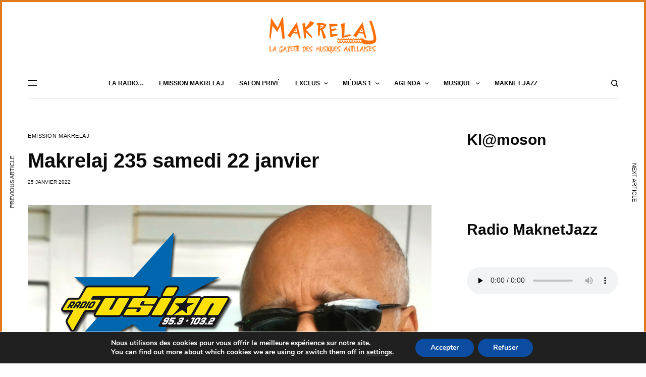

--- FILE ---
content_type: text/html; charset=UTF-8
request_url: https://www.makrelaj.fr/2022/01/25/makrelaj-235-samedi-22-janvier/
body_size: 27814
content:
<!doctype html>
<html lang="fr-FR">
<head>
	<meta charset="UTF-8" />
	<meta name="viewport" content="width=device-width, initial-scale=1, maximum-scale=1, viewport-fit=cover">
	<link rel="profile" href="http://gmpg.org/xfn/11">
	<link rel="pingback" href="https://www.makrelaj.fr/xmlrpc.php">
	<title>Makrelaj 235 samedi 22 janvier &#8211; Makrelaj &#8211; News et Agenda des soirees antillaises Paris Martinique Guadeloupe</title>
<meta name='robots' content='max-image-preview:large' />
<link rel='dns-prefetch' href='//www.makrelaj.fr' />
<link rel='dns-prefetch' href='//cdnjs.cloudflare.com' />
<link rel='dns-prefetch' href='//use.fontawesome.com' />
<link rel='dns-prefetch' href='//s.w.org' />
<script type="text/javascript">
window._wpemojiSettings = {"baseUrl":"https:\/\/s.w.org\/images\/core\/emoji\/14.0.0\/72x72\/","ext":".png","svgUrl":"https:\/\/s.w.org\/images\/core\/emoji\/14.0.0\/svg\/","svgExt":".svg","source":{"concatemoji":"https:\/\/www.makrelaj.fr\/wp-includes\/js\/wp-emoji-release.min.js?ver=6.0.11"}};
/*! This file is auto-generated */
!function(e,a,t){var n,r,o,i=a.createElement("canvas"),p=i.getContext&&i.getContext("2d");function s(e,t){var a=String.fromCharCode,e=(p.clearRect(0,0,i.width,i.height),p.fillText(a.apply(this,e),0,0),i.toDataURL());return p.clearRect(0,0,i.width,i.height),p.fillText(a.apply(this,t),0,0),e===i.toDataURL()}function c(e){var t=a.createElement("script");t.src=e,t.defer=t.type="text/javascript",a.getElementsByTagName("head")[0].appendChild(t)}for(o=Array("flag","emoji"),t.supports={everything:!0,everythingExceptFlag:!0},r=0;r<o.length;r++)t.supports[o[r]]=function(e){if(!p||!p.fillText)return!1;switch(p.textBaseline="top",p.font="600 32px Arial",e){case"flag":return s([127987,65039,8205,9895,65039],[127987,65039,8203,9895,65039])?!1:!s([55356,56826,55356,56819],[55356,56826,8203,55356,56819])&&!s([55356,57332,56128,56423,56128,56418,56128,56421,56128,56430,56128,56423,56128,56447],[55356,57332,8203,56128,56423,8203,56128,56418,8203,56128,56421,8203,56128,56430,8203,56128,56423,8203,56128,56447]);case"emoji":return!s([129777,127995,8205,129778,127999],[129777,127995,8203,129778,127999])}return!1}(o[r]),t.supports.everything=t.supports.everything&&t.supports[o[r]],"flag"!==o[r]&&(t.supports.everythingExceptFlag=t.supports.everythingExceptFlag&&t.supports[o[r]]);t.supports.everythingExceptFlag=t.supports.everythingExceptFlag&&!t.supports.flag,t.DOMReady=!1,t.readyCallback=function(){t.DOMReady=!0},t.supports.everything||(n=function(){t.readyCallback()},a.addEventListener?(a.addEventListener("DOMContentLoaded",n,!1),e.addEventListener("load",n,!1)):(e.attachEvent("onload",n),a.attachEvent("onreadystatechange",function(){"complete"===a.readyState&&t.readyCallback()})),(e=t.source||{}).concatemoji?c(e.concatemoji):e.wpemoji&&e.twemoji&&(c(e.twemoji),c(e.wpemoji)))}(window,document,window._wpemojiSettings);
</script>
<style type="text/css">
img.wp-smiley,
img.emoji {
	display: inline !important;
	border: none !important;
	box-shadow: none !important;
	height: 1em !important;
	width: 1em !important;
	margin: 0 0.07em !important;
	vertical-align: -0.1em !important;
	background: none !important;
	padding: 0 !important;
}
</style>
	<link rel='stylesheet' id='wp-block-library-css'  href='https://www.makrelaj.fr/wp-includes/css/dist/block-library/style.min.css?ver=6.0.11' type='text/css' media='all' />
<style id='global-styles-inline-css' type='text/css'>
body{--wp--preset--color--black: #000000;--wp--preset--color--cyan-bluish-gray: #abb8c3;--wp--preset--color--white: #ffffff;--wp--preset--color--pale-pink: #f78da7;--wp--preset--color--vivid-red: #cf2e2e;--wp--preset--color--luminous-vivid-orange: #ff6900;--wp--preset--color--luminous-vivid-amber: #fcb900;--wp--preset--color--light-green-cyan: #7bdcb5;--wp--preset--color--vivid-green-cyan: #00d084;--wp--preset--color--pale-cyan-blue: #8ed1fc;--wp--preset--color--vivid-cyan-blue: #0693e3;--wp--preset--color--vivid-purple: #9b51e0;--wp--preset--color--thb-accent: #f75454;--wp--preset--gradient--vivid-cyan-blue-to-vivid-purple: linear-gradient(135deg,rgba(6,147,227,1) 0%,rgb(155,81,224) 100%);--wp--preset--gradient--light-green-cyan-to-vivid-green-cyan: linear-gradient(135deg,rgb(122,220,180) 0%,rgb(0,208,130) 100%);--wp--preset--gradient--luminous-vivid-amber-to-luminous-vivid-orange: linear-gradient(135deg,rgba(252,185,0,1) 0%,rgba(255,105,0,1) 100%);--wp--preset--gradient--luminous-vivid-orange-to-vivid-red: linear-gradient(135deg,rgba(255,105,0,1) 0%,rgb(207,46,46) 100%);--wp--preset--gradient--very-light-gray-to-cyan-bluish-gray: linear-gradient(135deg,rgb(238,238,238) 0%,rgb(169,184,195) 100%);--wp--preset--gradient--cool-to-warm-spectrum: linear-gradient(135deg,rgb(74,234,220) 0%,rgb(151,120,209) 20%,rgb(207,42,186) 40%,rgb(238,44,130) 60%,rgb(251,105,98) 80%,rgb(254,248,76) 100%);--wp--preset--gradient--blush-light-purple: linear-gradient(135deg,rgb(255,206,236) 0%,rgb(152,150,240) 100%);--wp--preset--gradient--blush-bordeaux: linear-gradient(135deg,rgb(254,205,165) 0%,rgb(254,45,45) 50%,rgb(107,0,62) 100%);--wp--preset--gradient--luminous-dusk: linear-gradient(135deg,rgb(255,203,112) 0%,rgb(199,81,192) 50%,rgb(65,88,208) 100%);--wp--preset--gradient--pale-ocean: linear-gradient(135deg,rgb(255,245,203) 0%,rgb(182,227,212) 50%,rgb(51,167,181) 100%);--wp--preset--gradient--electric-grass: linear-gradient(135deg,rgb(202,248,128) 0%,rgb(113,206,126) 100%);--wp--preset--gradient--midnight: linear-gradient(135deg,rgb(2,3,129) 0%,rgb(40,116,252) 100%);--wp--preset--duotone--dark-grayscale: url('#wp-duotone-dark-grayscale');--wp--preset--duotone--grayscale: url('#wp-duotone-grayscale');--wp--preset--duotone--purple-yellow: url('#wp-duotone-purple-yellow');--wp--preset--duotone--blue-red: url('#wp-duotone-blue-red');--wp--preset--duotone--midnight: url('#wp-duotone-midnight');--wp--preset--duotone--magenta-yellow: url('#wp-duotone-magenta-yellow');--wp--preset--duotone--purple-green: url('#wp-duotone-purple-green');--wp--preset--duotone--blue-orange: url('#wp-duotone-blue-orange');--wp--preset--font-size--small: 13px;--wp--preset--font-size--medium: 20px;--wp--preset--font-size--large: 36px;--wp--preset--font-size--x-large: 42px;}.has-black-color{color: var(--wp--preset--color--black) !important;}.has-cyan-bluish-gray-color{color: var(--wp--preset--color--cyan-bluish-gray) !important;}.has-white-color{color: var(--wp--preset--color--white) !important;}.has-pale-pink-color{color: var(--wp--preset--color--pale-pink) !important;}.has-vivid-red-color{color: var(--wp--preset--color--vivid-red) !important;}.has-luminous-vivid-orange-color{color: var(--wp--preset--color--luminous-vivid-orange) !important;}.has-luminous-vivid-amber-color{color: var(--wp--preset--color--luminous-vivid-amber) !important;}.has-light-green-cyan-color{color: var(--wp--preset--color--light-green-cyan) !important;}.has-vivid-green-cyan-color{color: var(--wp--preset--color--vivid-green-cyan) !important;}.has-pale-cyan-blue-color{color: var(--wp--preset--color--pale-cyan-blue) !important;}.has-vivid-cyan-blue-color{color: var(--wp--preset--color--vivid-cyan-blue) !important;}.has-vivid-purple-color{color: var(--wp--preset--color--vivid-purple) !important;}.has-black-background-color{background-color: var(--wp--preset--color--black) !important;}.has-cyan-bluish-gray-background-color{background-color: var(--wp--preset--color--cyan-bluish-gray) !important;}.has-white-background-color{background-color: var(--wp--preset--color--white) !important;}.has-pale-pink-background-color{background-color: var(--wp--preset--color--pale-pink) !important;}.has-vivid-red-background-color{background-color: var(--wp--preset--color--vivid-red) !important;}.has-luminous-vivid-orange-background-color{background-color: var(--wp--preset--color--luminous-vivid-orange) !important;}.has-luminous-vivid-amber-background-color{background-color: var(--wp--preset--color--luminous-vivid-amber) !important;}.has-light-green-cyan-background-color{background-color: var(--wp--preset--color--light-green-cyan) !important;}.has-vivid-green-cyan-background-color{background-color: var(--wp--preset--color--vivid-green-cyan) !important;}.has-pale-cyan-blue-background-color{background-color: var(--wp--preset--color--pale-cyan-blue) !important;}.has-vivid-cyan-blue-background-color{background-color: var(--wp--preset--color--vivid-cyan-blue) !important;}.has-vivid-purple-background-color{background-color: var(--wp--preset--color--vivid-purple) !important;}.has-black-border-color{border-color: var(--wp--preset--color--black) !important;}.has-cyan-bluish-gray-border-color{border-color: var(--wp--preset--color--cyan-bluish-gray) !important;}.has-white-border-color{border-color: var(--wp--preset--color--white) !important;}.has-pale-pink-border-color{border-color: var(--wp--preset--color--pale-pink) !important;}.has-vivid-red-border-color{border-color: var(--wp--preset--color--vivid-red) !important;}.has-luminous-vivid-orange-border-color{border-color: var(--wp--preset--color--luminous-vivid-orange) !important;}.has-luminous-vivid-amber-border-color{border-color: var(--wp--preset--color--luminous-vivid-amber) !important;}.has-light-green-cyan-border-color{border-color: var(--wp--preset--color--light-green-cyan) !important;}.has-vivid-green-cyan-border-color{border-color: var(--wp--preset--color--vivid-green-cyan) !important;}.has-pale-cyan-blue-border-color{border-color: var(--wp--preset--color--pale-cyan-blue) !important;}.has-vivid-cyan-blue-border-color{border-color: var(--wp--preset--color--vivid-cyan-blue) !important;}.has-vivid-purple-border-color{border-color: var(--wp--preset--color--vivid-purple) !important;}.has-vivid-cyan-blue-to-vivid-purple-gradient-background{background: var(--wp--preset--gradient--vivid-cyan-blue-to-vivid-purple) !important;}.has-light-green-cyan-to-vivid-green-cyan-gradient-background{background: var(--wp--preset--gradient--light-green-cyan-to-vivid-green-cyan) !important;}.has-luminous-vivid-amber-to-luminous-vivid-orange-gradient-background{background: var(--wp--preset--gradient--luminous-vivid-amber-to-luminous-vivid-orange) !important;}.has-luminous-vivid-orange-to-vivid-red-gradient-background{background: var(--wp--preset--gradient--luminous-vivid-orange-to-vivid-red) !important;}.has-very-light-gray-to-cyan-bluish-gray-gradient-background{background: var(--wp--preset--gradient--very-light-gray-to-cyan-bluish-gray) !important;}.has-cool-to-warm-spectrum-gradient-background{background: var(--wp--preset--gradient--cool-to-warm-spectrum) !important;}.has-blush-light-purple-gradient-background{background: var(--wp--preset--gradient--blush-light-purple) !important;}.has-blush-bordeaux-gradient-background{background: var(--wp--preset--gradient--blush-bordeaux) !important;}.has-luminous-dusk-gradient-background{background: var(--wp--preset--gradient--luminous-dusk) !important;}.has-pale-ocean-gradient-background{background: var(--wp--preset--gradient--pale-ocean) !important;}.has-electric-grass-gradient-background{background: var(--wp--preset--gradient--electric-grass) !important;}.has-midnight-gradient-background{background: var(--wp--preset--gradient--midnight) !important;}.has-small-font-size{font-size: var(--wp--preset--font-size--small) !important;}.has-medium-font-size{font-size: var(--wp--preset--font-size--medium) !important;}.has-large-font-size{font-size: var(--wp--preset--font-size--large) !important;}.has-x-large-font-size{font-size: var(--wp--preset--font-size--x-large) !important;}
</style>
<link rel='stylesheet' id='contentstudio-dashboard-css'  href='https://www.makrelaj.fr/wp-content/plugins/contentstudio/_inc/main.css?ver=1.0.0' type='text/css' media='all' />
<link rel='stylesheet' id='events-manager-css'  href='https://www.makrelaj.fr/wp-content/plugins/events-manager/includes/css/events_manager.css?ver=5.99912' type='text/css' media='all' />
<link rel='stylesheet' id='dashicons-css'  href='https://www.makrelaj.fr/wp-includes/css/dashicons.min.css?ver=6.0.11' type='text/css' media='all' />
<link rel='stylesheet' id='post-views-counter-frontend-css'  href='https://www.makrelaj.fr/wp-content/plugins/post-views-counter/css/frontend.css?ver=1.3.11' type='text/css' media='all' />
<link rel='stylesheet' id='thb-app-css'  href='https://www.makrelaj.fr/wp-content/themes/theissue/assets/css/app.css?ver=1.6.7' type='text/css' media='all' />
<link rel='stylesheet' id='thb-post-detail-css'  href='https://www.makrelaj.fr/wp-content/themes/theissue/assets/css/app-post-detail.css?ver=1.6.7' type='text/css' media='all' />
<style id='thb-post-detail-inline-css' type='text/css'>
body,h1, .h1, h2, .h2, h3, .h3, h4, .h4, h5, .h5, h6, .h6,.thb-lightbox-button .thb-lightbox-text,.post .post-category,.post.thumbnail-seealso .thb-seealso-text,.thb-entry-footer,.smart-list .smart-list-title .smart-list-count,.smart-list .thb-smart-list-content .smart-list-count,.thb-carousel.bottom-arrows .slick-bottom-arrows,.thb-hotspot-container,.thb-pin-it-container .thb-pin-it,label,input[type="text"],input[type="password"],input[type="date"],input[type="datetime"],input[type="email"],input[type="number"],input[type="search"],input[type="tel"],input[type="time"],input[type="url"],textarea,.testimonial-author,.thb-article-sponsors,input[type="submit"],submit,.button,.btn,.btn-block,.btn-text,.post .post-gallery .thb-post-icon,.post .thb-post-bottom,.woocommerce-MyAccount-navigation,.featured_image_credit,.widget .thb-widget-title,.thb-readmore .thb-readmore-title,.widget.thb_widget_instagram .thb-instagram-header,.widget.thb_widget_instagram .thb-instagram-footer,.thb-instagram-row figure .instagram-link,.widget.thb_widget_top_reviews .post .widget-review-title-holder .thb-widget-score,.thb-instagram-row figure,.widget.thb_widget_top_categories .thb-widget-category-link .thb-widget-category-name,.widget.thb_widget_twitter .thb-twitter-user,.widget.thb_widget_twitter .thb-tweet .thb-tweet-time,.widget.thb_widget_twitter .thb-tweet .thb-tweet-actions,.thb-social-links-container,.login-page-form,.woocommerce .woocommerce-form-login .lost_password,.woocommerce-message, .woocommerce-error, .woocommerce-notice, .woocommerce-info,.woocommerce-success,.select2,.woocommerce-MyAccount-content legend,.shop_table,.thb-lightbox-button .thb-lightbox-thumbs,.post.thumbnail-style6 .post-gallery .now-playing,.widget.thb_widget_top_reviews .post .widget-review-title-holder .thb-widget-score strong,.post.thumbnail-style8 .thumb_large_count,.post.thumbnail-style4 .thumb_count,.post .thb-read-more {}.post-title h1,.post-title h2,.post-title h3,.post-title h4,.post-title h5,.post-title h6 {}.post-content,.post-excerpt,.thb-article-subscribe p,.thb-article-author p,.commentlist .comment p, .commentlist .review p,.thb-executive-summary,.thb-newsletter-form p,.search-title p,.thb-product-detail .product-information .woocommerce-product-details__short-description,.widget:not(.woocommerce) p,.thb-author-info .thb-author-page-description p,.wpb_text_column,.no-vc,.woocommerce-tabs .wc-tab,.woocommerce-tabs .wc-tab p:not(.stars),.thb-pricing-table .pricing-container .pricing-description,.content404 p,.subfooter p {}.thb-full-menu {}.thb-mobile-menu,.thb-secondary-menu {}.thb-dropcap-on .post-detail .post-content>p:first-of-type:first-letter,.thb-dropcap-on .post-detail .post-content>.row:first-of-type .columns:first-of-type .wpb_text_column:first-of-type .wpb_wrapper>p:first-of-type:first-letter {}.widget.style1 .thb-widget-title,.widget.style2 .thb-widget-title,.widget.style3 .thb-widget-title {}em {}label {}input[type="submit"],submit,.button,.btn,.btn-block,.btn-text {}.article-container .post-content,.article-container .post-content p:not(.wp-block-cover-text) {}.post .post-category {}.post-detail .thb-executive-summary li {}.post .post-excerpt {}.thb-full-menu>li>a:not(.logolink) {}.thb-full-menu li .sub-menu li a {}.thb-mobile-menu>li>a {}.thb-mobile-menu .sub-menu a {}.thb-secondary-menu a {}#mobile-menu .menu-footer {}#mobile-menu .thb-social-links-container .thb-social-link-wrap .thb-social-link .thb-social-icon-container {}.widget .thb-widget-title,.widget.style2 .thb-widget-title,.widget.style3 .thb-widget-title{}.footer .widget .thb-widget-title,.footer .widget.style2 .thb-widget-title,.footer .widget.style3 .thb-widget-title {}.footer .widget,.footer .widget p {}.subfooter .thb-full-menu>li>a:not(.logolink) {}.subfooter p {}.subfooter .thb-social-links-container.thb-social-horizontal .thb-social-link-wrap .thb-social-icon-container,.subfooter.style6 .thb-social-links-container.thb-social-horizontal .thb-social-link-wrap .thb-social-icon-container {}#scroll_to_top {}.search-title p {}@media screen and (min-width:1024px) {h1,.h1 {}}h1,.h1 {}@media screen and (min-width:1024px) {h2 {}}h2 {}@media screen and (min-width:1024px) {h3 {}}h3 {}@media screen and (min-width:1024px) {h4 {}}h4 {}@media screen and (min-width:1024px) {h5 {}}h5 {}h6 {}.thb-full-menu.thb-underline > li > a:before,.thb-full-menu.thb-line-marker > li > a:before {background:#ff6100 !important;}.header:not(.fixed):not(.header-mobile):not(.style1) {padding-top:0px;}.header.style1 .header-logo-row {padding-top:0px;}.page-id-16618 #wrapper div[role="main"],.postid-16618 #wrapper div[role="main"] {}.thb-borders {border-color:#df7b1d;}@media only screen and (min-width:40.063em) {.thb-borders {border-width:4px;}.thb-borders-on #wrapper {padding:4px;}}
</style>
<link rel='stylesheet' id='thb-style-css'  href='https://www.makrelaj.fr/wp-content/themes/theissue/style.css?ver=1.6.7' type='text/css' media='all' />
<link rel='stylesheet' id='ngg_trigger_buttons-css'  href='https://www.makrelaj.fr/wp-content/plugins/nextgen-gallery/products/photocrati_nextgen/modules/nextgen_gallery_display/static/trigger_buttons.css?ver=3.26' type='text/css' media='all' />
<link rel='stylesheet' id='fancybox-0-css'  href='https://www.makrelaj.fr/wp-content/plugins/nextgen-gallery/products/photocrati_nextgen/modules/lightbox/static/fancybox/jquery.fancybox-1.3.4.css?ver=3.26' type='text/css' media='all' />
<link rel='stylesheet' id='fontawesome_v4_shim_style-css'  href='https://use.fontawesome.com/releases/v5.3.1/css/v4-shims.css?ver=6.0.11' type='text/css' media='all' />
<link rel='stylesheet' id='fontawesome-css'  href='https://use.fontawesome.com/releases/v5.3.1/css/all.css?ver=6.0.11' type='text/css' media='all' />
<link rel='stylesheet' id='nextgen_basic_thumbnails_style-css'  href='https://www.makrelaj.fr/wp-content/plugins/nextgen-gallery/products/photocrati_nextgen/modules/nextgen_basic_gallery/static/thumbnails/nextgen_basic_thumbnails.css?ver=3.26' type='text/css' media='all' />
<link rel='stylesheet' id='nextgen_pagination_style-css'  href='https://www.makrelaj.fr/wp-content/plugins/nextgen-gallery/products/photocrati_nextgen/modules/nextgen_pagination/static/style.css?ver=3.26' type='text/css' media='all' />
<link rel='stylesheet' id='nextgen_widgets_style-css'  href='https://www.makrelaj.fr/wp-content/plugins/nextgen-gallery/products/photocrati_nextgen/modules/widget/static/widgets.css?ver=3.26' type='text/css' media='all' />
<link rel='stylesheet' id='__EPYT__style-css'  href='https://www.makrelaj.fr/wp-content/plugins/youtube-embed-plus/styles/ytprefs.min.css?ver=14.1.3' type='text/css' media='all' />
<style id='__EPYT__style-inline-css' type='text/css'>

                .epyt-gallery-thumb {
                        width: 25%;
                }
                
                         @media (min-width:0px) and (max-width: 767px) {
                            .epyt-gallery-rowbreak {
                                display: none;
                            }
                            .epyt-gallery-allthumbs[class*="epyt-cols"] .epyt-gallery-thumb {
                                width: 100% !important;
                            }
                          }
</style>
<link rel='stylesheet' id='moove_gdpr_frontend-css'  href='https://www.makrelaj.fr/wp-content/plugins/gdpr-cookie-compliance/dist/styles/gdpr-main.css?ver=4.16.1' type='text/css' media='all' />
<style id='moove_gdpr_frontend-inline-css' type='text/css'>
#moove_gdpr_cookie_modal,#moove_gdpr_cookie_info_bar,.gdpr_cookie_settings_shortcode_content{font-family:Nunito,sans-serif}#moove_gdpr_save_popup_settings_button{background-color:#373737;color:#fff}#moove_gdpr_save_popup_settings_button:hover{background-color:#000}#moove_gdpr_cookie_info_bar .moove-gdpr-info-bar-container .moove-gdpr-info-bar-content a.mgbutton,#moove_gdpr_cookie_info_bar .moove-gdpr-info-bar-container .moove-gdpr-info-bar-content button.mgbutton{background-color:#0C4DA2}#moove_gdpr_cookie_modal .moove-gdpr-modal-content .moove-gdpr-modal-footer-content .moove-gdpr-button-holder a.mgbutton,#moove_gdpr_cookie_modal .moove-gdpr-modal-content .moove-gdpr-modal-footer-content .moove-gdpr-button-holder button.mgbutton,.gdpr_cookie_settings_shortcode_content .gdpr-shr-button.button-green{background-color:#0C4DA2;border-color:#0C4DA2}#moove_gdpr_cookie_modal .moove-gdpr-modal-content .moove-gdpr-modal-footer-content .moove-gdpr-button-holder a.mgbutton:hover,#moove_gdpr_cookie_modal .moove-gdpr-modal-content .moove-gdpr-modal-footer-content .moove-gdpr-button-holder button.mgbutton:hover,.gdpr_cookie_settings_shortcode_content .gdpr-shr-button.button-green:hover{background-color:#fff;color:#0C4DA2}#moove_gdpr_cookie_modal .moove-gdpr-modal-content .moove-gdpr-modal-close i,#moove_gdpr_cookie_modal .moove-gdpr-modal-content .moove-gdpr-modal-close span.gdpr-icon{background-color:#0C4DA2;border:1px solid #0C4DA2}#moove_gdpr_cookie_info_bar span.change-settings-button.focus-g,#moove_gdpr_cookie_info_bar span.change-settings-button:focus,#moove_gdpr_cookie_info_bar button.change-settings-button.focus-g,#moove_gdpr_cookie_info_bar button.change-settings-button:focus{-webkit-box-shadow:0 0 1px 3px #0C4DA2;-moz-box-shadow:0 0 1px 3px #0C4DA2;box-shadow:0 0 1px 3px #0C4DA2}#moove_gdpr_cookie_modal .moove-gdpr-modal-content .moove-gdpr-modal-close i:hover,#moove_gdpr_cookie_modal .moove-gdpr-modal-content .moove-gdpr-modal-close span.gdpr-icon:hover,#moove_gdpr_cookie_info_bar span[data-href]>u.change-settings-button{color:#0C4DA2}#moove_gdpr_cookie_modal .moove-gdpr-modal-content .moove-gdpr-modal-left-content #moove-gdpr-menu li.menu-item-selected a span.gdpr-icon,#moove_gdpr_cookie_modal .moove-gdpr-modal-content .moove-gdpr-modal-left-content #moove-gdpr-menu li.menu-item-selected button span.gdpr-icon{color:inherit}#moove_gdpr_cookie_modal .moove-gdpr-modal-content .moove-gdpr-modal-left-content #moove-gdpr-menu li a span.gdpr-icon,#moove_gdpr_cookie_modal .moove-gdpr-modal-content .moove-gdpr-modal-left-content #moove-gdpr-menu li button span.gdpr-icon{color:inherit}#moove_gdpr_cookie_modal .gdpr-acc-link{line-height:0;font-size:0;color:transparent;position:absolute}#moove_gdpr_cookie_modal .moove-gdpr-modal-content .moove-gdpr-modal-close:hover i,#moove_gdpr_cookie_modal .moove-gdpr-modal-content .moove-gdpr-modal-left-content #moove-gdpr-menu li a,#moove_gdpr_cookie_modal .moove-gdpr-modal-content .moove-gdpr-modal-left-content #moove-gdpr-menu li button,#moove_gdpr_cookie_modal .moove-gdpr-modal-content .moove-gdpr-modal-left-content #moove-gdpr-menu li button i,#moove_gdpr_cookie_modal .moove-gdpr-modal-content .moove-gdpr-modal-left-content #moove-gdpr-menu li a i,#moove_gdpr_cookie_modal .moove-gdpr-modal-content .moove-gdpr-tab-main .moove-gdpr-tab-main-content a:hover,#moove_gdpr_cookie_info_bar.moove-gdpr-dark-scheme .moove-gdpr-info-bar-container .moove-gdpr-info-bar-content a.mgbutton:hover,#moove_gdpr_cookie_info_bar.moove-gdpr-dark-scheme .moove-gdpr-info-bar-container .moove-gdpr-info-bar-content button.mgbutton:hover,#moove_gdpr_cookie_info_bar.moove-gdpr-dark-scheme .moove-gdpr-info-bar-container .moove-gdpr-info-bar-content a:hover,#moove_gdpr_cookie_info_bar.moove-gdpr-dark-scheme .moove-gdpr-info-bar-container .moove-gdpr-info-bar-content button:hover,#moove_gdpr_cookie_info_bar.moove-gdpr-dark-scheme .moove-gdpr-info-bar-container .moove-gdpr-info-bar-content span.change-settings-button:hover,#moove_gdpr_cookie_info_bar.moove-gdpr-dark-scheme .moove-gdpr-info-bar-container .moove-gdpr-info-bar-content button.change-settings-button:hover,#moove_gdpr_cookie_info_bar.moove-gdpr-dark-scheme .moove-gdpr-info-bar-container .moove-gdpr-info-bar-content u.change-settings-button:hover,#moove_gdpr_cookie_info_bar span[data-href]>u.change-settings-button,#moove_gdpr_cookie_info_bar.moove-gdpr-dark-scheme .moove-gdpr-info-bar-container .moove-gdpr-info-bar-content a.mgbutton.focus-g,#moove_gdpr_cookie_info_bar.moove-gdpr-dark-scheme .moove-gdpr-info-bar-container .moove-gdpr-info-bar-content button.mgbutton.focus-g,#moove_gdpr_cookie_info_bar.moove-gdpr-dark-scheme .moove-gdpr-info-bar-container .moove-gdpr-info-bar-content a.focus-g,#moove_gdpr_cookie_info_bar.moove-gdpr-dark-scheme .moove-gdpr-info-bar-container .moove-gdpr-info-bar-content button.focus-g,#moove_gdpr_cookie_info_bar.moove-gdpr-dark-scheme .moove-gdpr-info-bar-container .moove-gdpr-info-bar-content a.mgbutton:focus,#moove_gdpr_cookie_info_bar.moove-gdpr-dark-scheme .moove-gdpr-info-bar-container .moove-gdpr-info-bar-content button.mgbutton:focus,#moove_gdpr_cookie_info_bar.moove-gdpr-dark-scheme .moove-gdpr-info-bar-container .moove-gdpr-info-bar-content a:focus,#moove_gdpr_cookie_info_bar.moove-gdpr-dark-scheme .moove-gdpr-info-bar-container .moove-gdpr-info-bar-content button:focus,#moove_gdpr_cookie_info_bar.moove-gdpr-dark-scheme .moove-gdpr-info-bar-container .moove-gdpr-info-bar-content span.change-settings-button.focus-g,span.change-settings-button:focus,button.change-settings-button.focus-g,button.change-settings-button:focus,#moove_gdpr_cookie_info_bar.moove-gdpr-dark-scheme .moove-gdpr-info-bar-container .moove-gdpr-info-bar-content u.change-settings-button.focus-g,#moove_gdpr_cookie_info_bar.moove-gdpr-dark-scheme .moove-gdpr-info-bar-container .moove-gdpr-info-bar-content u.change-settings-button:focus{color:#0C4DA2}#moove_gdpr_cookie_modal .moove-gdpr-branding.focus-g span,#moove_gdpr_cookie_modal .moove-gdpr-modal-content .moove-gdpr-tab-main a.focus-g{color:#0C4DA2}#moove_gdpr_cookie_modal.gdpr_lightbox-hide{display:none}
</style>
<script type='text/javascript' src='https://www.makrelaj.fr/wp-includes/js/jquery/jquery.min.js?ver=3.6.0' id='jquery-core-js'></script>
<script type='text/javascript' src='https://www.makrelaj.fr/wp-includes/js/jquery/jquery-migrate.min.js?ver=3.3.2' id='jquery-migrate-js'></script>
<script type='text/javascript' src='https://www.makrelaj.fr/wp-includes/js/jquery/ui/core.min.js?ver=1.13.1' id='jquery-ui-core-js'></script>
<script type='text/javascript' src='https://www.makrelaj.fr/wp-includes/js/jquery/ui/mouse.min.js?ver=1.13.1' id='jquery-ui-mouse-js'></script>
<script type='text/javascript' src='https://www.makrelaj.fr/wp-includes/js/jquery/ui/sortable.min.js?ver=1.13.1' id='jquery-ui-sortable-js'></script>
<script type='text/javascript' src='https://www.makrelaj.fr/wp-includes/js/jquery/ui/datepicker.min.js?ver=1.13.1' id='jquery-ui-datepicker-js'></script>
<script type='text/javascript' id='jquery-ui-datepicker-js-after'>
jQuery(function(jQuery){jQuery.datepicker.setDefaults({"closeText":"Fermer","currentText":"Aujourd\u2019hui","monthNames":["janvier","f\u00e9vrier","mars","avril","mai","juin","juillet","ao\u00fbt","septembre","octobre","novembre","d\u00e9cembre"],"monthNamesShort":["Jan","F\u00e9v","Mar","Avr","Mai","Juin","Juil","Ao\u00fbt","Sep","Oct","Nov","D\u00e9c"],"nextText":"Suivant","prevText":"Pr\u00e9c\u00e9dent","dayNames":["dimanche","lundi","mardi","mercredi","jeudi","vendredi","samedi"],"dayNamesShort":["dim","lun","mar","mer","jeu","ven","sam"],"dayNamesMin":["D","L","M","M","J","V","S"],"dateFormat":"d MM yy","firstDay":1,"isRTL":false});});
</script>
<script type='text/javascript' src='https://www.makrelaj.fr/wp-includes/js/jquery/ui/menu.min.js?ver=1.13.1' id='jquery-ui-menu-js'></script>
<script type='text/javascript' src='https://www.makrelaj.fr/wp-includes/js/dist/vendor/regenerator-runtime.min.js?ver=0.13.9' id='regenerator-runtime-js'></script>
<script type='text/javascript' src='https://www.makrelaj.fr/wp-includes/js/dist/vendor/wp-polyfill.min.js?ver=3.15.0' id='wp-polyfill-js'></script>
<script type='text/javascript' src='https://www.makrelaj.fr/wp-includes/js/dist/dom-ready.min.js?ver=d996b53411d1533a84951212ab6ac4ff' id='wp-dom-ready-js'></script>
<script type='text/javascript' src='https://www.makrelaj.fr/wp-includes/js/dist/hooks.min.js?ver=c6d64f2cb8f5c6bb49caca37f8828ce3' id='wp-hooks-js'></script>
<script type='text/javascript' src='https://www.makrelaj.fr/wp-includes/js/dist/i18n.min.js?ver=ebee46757c6a411e38fd079a7ac71d94' id='wp-i18n-js'></script>
<script type='text/javascript' id='wp-i18n-js-after'>
wp.i18n.setLocaleData( { 'text direction\u0004ltr': [ 'ltr' ] } );
</script>
<script type='text/javascript' id='wp-a11y-js-translations'>
( function( domain, translations ) {
	var localeData = translations.locale_data[ domain ] || translations.locale_data.messages;
	localeData[""].domain = domain;
	wp.i18n.setLocaleData( localeData, domain );
} )( "default", {"translation-revision-date":"2025-10-01 05:34:55+0000","generator":"GlotPress\/4.0.1","domain":"messages","locale_data":{"messages":{"":{"domain":"messages","plural-forms":"nplurals=2; plural=n > 1;","lang":"fr"},"Notifications":["Notifications"]}},"comment":{"reference":"wp-includes\/js\/dist\/a11y.js"}} );
</script>
<script type='text/javascript' src='https://www.makrelaj.fr/wp-includes/js/dist/a11y.min.js?ver=a38319d7ba46c6e60f7f9d4c371222c5' id='wp-a11y-js'></script>
<script type='text/javascript' id='jquery-ui-autocomplete-js-extra'>
/* <![CDATA[ */
var uiAutocompleteL10n = {"noResults":"Aucun r\u00e9sultat.","oneResult":"Un r\u00e9sultat trouv\u00e9. Utilisez les fl\u00e8ches haut et bas du clavier pour les parcourir.","manyResults":"%d r\u00e9sultats trouv\u00e9s. Utilisez les fl\u00e8ches haut et bas du clavier pour les parcourir.","itemSelected":"\u00c9l\u00e9ment s\u00e9lectionn\u00e9."};
/* ]]> */
</script>
<script type='text/javascript' src='https://www.makrelaj.fr/wp-includes/js/jquery/ui/autocomplete.min.js?ver=1.13.1' id='jquery-ui-autocomplete-js'></script>
<script type='text/javascript' src='https://www.makrelaj.fr/wp-includes/js/jquery/ui/resizable.min.js?ver=1.13.1' id='jquery-ui-resizable-js'></script>
<script type='text/javascript' src='https://www.makrelaj.fr/wp-includes/js/jquery/ui/draggable.min.js?ver=1.13.1' id='jquery-ui-draggable-js'></script>
<script type='text/javascript' src='https://www.makrelaj.fr/wp-includes/js/jquery/ui/controlgroup.min.js?ver=1.13.1' id='jquery-ui-controlgroup-js'></script>
<script type='text/javascript' src='https://www.makrelaj.fr/wp-includes/js/jquery/ui/checkboxradio.min.js?ver=1.13.1' id='jquery-ui-checkboxradio-js'></script>
<script type='text/javascript' src='https://www.makrelaj.fr/wp-includes/js/jquery/ui/button.min.js?ver=1.13.1' id='jquery-ui-button-js'></script>
<script type='text/javascript' src='https://www.makrelaj.fr/wp-includes/js/jquery/ui/dialog.min.js?ver=1.13.1' id='jquery-ui-dialog-js'></script>
<script type='text/javascript' id='events-manager-js-extra'>
/* <![CDATA[ */
var EM = {"ajaxurl":"https:\/\/www.makrelaj.fr\/wp-admin\/admin-ajax.php","locationajaxurl":"https:\/\/www.makrelaj.fr\/wp-admin\/admin-ajax.php?action=locations_search","firstDay":"1","locale":"fr","dateFormat":"dd\/mm\/yy","ui_css":"https:\/\/www.makrelaj.fr\/wp-content\/plugins\/events-manager\/includes\/css\/jquery-ui.min.css","show24hours":"1","is_ssl":"1","txt_search":"Recherche","txt_searching":"Recherche en cours...","txt_loading":"Chargement en cours..."};
/* ]]> */
</script>
<script type='text/javascript' src='https://www.makrelaj.fr/wp-content/plugins/events-manager/includes/js/events-manager.js?ver=5.99912' id='events-manager-js'></script>
<script type='text/javascript' id='photocrati_ajax-js-extra'>
/* <![CDATA[ */
var photocrati_ajax = {"url":"https:\/\/www.makrelaj.fr\/index.php?photocrati_ajax=1","wp_home_url":"https:\/\/www.makrelaj.fr","wp_site_url":"https:\/\/www.makrelaj.fr","wp_root_url":"https:\/\/www.makrelaj.fr","wp_plugins_url":"https:\/\/www.makrelaj.fr\/wp-content\/plugins","wp_content_url":"https:\/\/www.makrelaj.fr\/wp-content","wp_includes_url":"https:\/\/www.makrelaj.fr\/wp-includes\/","ngg_param_slug":"nggallery"};
/* ]]> */
</script>
<script type='text/javascript' src='https://www.makrelaj.fr/wp-content/plugins/nextgen-gallery/products/photocrati_nextgen/modules/ajax/static/ajax.min.js?ver=3.26' id='photocrati_ajax-js'></script>
<script type='text/javascript' src='https://www.makrelaj.fr/wp-content/plugins/nextgen-gallery/products/photocrati_nextgen/modules/nextgen_basic_gallery/static/thumbnails/nextgen_basic_thumbnails.js?ver=3.26' id='photocrati-nextgen_basic_thumbnails-js'></script>
<script type='text/javascript' src='https://use.fontawesome.com/releases/v5.3.1/js/v4-shims.js?ver=5.3.1' id='fontawesome_v4_shim-js'></script>
<script type='text/javascript' defer integrity="sha384-kW+oWsYx3YpxvjtZjFXqazFpA7UP/MbiY4jvs+RWZo2+N94PFZ36T6TFkc9O3qoB" crossorigin="anonymous" data-auto-replace-svg="false" data-keep-original-source="false" data-search-pseudo-elements src='https://use.fontawesome.com/releases/v5.3.1/js/all.js?ver=5.3.1' id='fontawesome-js'></script>
<script type='text/javascript' id='__ytprefs__-js-extra'>
/* <![CDATA[ */
var _EPYT_ = {"ajaxurl":"https:\/\/www.makrelaj.fr\/wp-admin\/admin-ajax.php","security":"43b7da625a","gallery_scrolloffset":"20","eppathtoscripts":"https:\/\/www.makrelaj.fr\/wp-content\/plugins\/youtube-embed-plus\/scripts\/","eppath":"https:\/\/www.makrelaj.fr\/wp-content\/plugins\/youtube-embed-plus\/","epresponsiveselector":"[\"iframe.__youtube_prefs_widget__\"]","epdovol":"1","version":"14.1.3","evselector":"iframe.__youtube_prefs__[src], iframe[src*=\"youtube.com\/embed\/\"], iframe[src*=\"youtube-nocookie.com\/embed\/\"]","ajax_compat":"","ytapi_load":"light","pause_others":"","stopMobileBuffer":"1","facade_mode":"","not_live_on_channel":"","vi_active":"","vi_js_posttypes":[]};
/* ]]> */
</script>
<script type='text/javascript' src='https://www.makrelaj.fr/wp-content/plugins/youtube-embed-plus/scripts/ytprefs.min.js?ver=14.1.3' id='__ytprefs__-js'></script>
<link rel="https://api.w.org/" href="https://www.makrelaj.fr/wp-json/" /><link rel="alternate" type="application/json" href="https://www.makrelaj.fr/wp-json/wp/v2/posts/16618" /><link rel="EditURI" type="application/rsd+xml" title="RSD" href="https://www.makrelaj.fr/xmlrpc.php?rsd" />
<link rel="wlwmanifest" type="application/wlwmanifest+xml" href="https://www.makrelaj.fr/wp-includes/wlwmanifest.xml" /> 
<meta name="generator" content="WordPress 6.0.11" />
<link rel="canonical" href="https://www.makrelaj.fr/2022/01/25/makrelaj-235-samedi-22-janvier/" />
<link rel='shortlink' href='https://www.makrelaj.fr/?p=16618' />
<link rel="alternate" type="application/json+oembed" href="https://www.makrelaj.fr/wp-json/oembed/1.0/embed?url=https%3A%2F%2Fwww.makrelaj.fr%2F2022%2F01%2F25%2Fmakrelaj-235-samedi-22-janvier%2F" />
<link rel="alternate" type="text/xml+oembed" href="https://www.makrelaj.fr/wp-json/oembed/1.0/embed?url=https%3A%2F%2Fwww.makrelaj.fr%2F2022%2F01%2F25%2Fmakrelaj-235-samedi-22-janvier%2F&#038;format=xml" />
<script type="text/javascript"><!--
function powerpress_pinw(pinw_url){window.open(pinw_url, 'PowerPressPlayer','toolbar=0,status=0,resizable=1,width=460,height=320');	return false;}
//-->
</script>
<style type="text/css">
body.custom-background #wrapper div[role="main"] { background-color: #ffffff; }
</style>
	
		<style>
			#wp-admin-bar-pvc-post-views .pvc-graph-container { padding-top: 6px; padding-bottom: 6px; position: relative; display: block; height: 100%; box-sizing: border-box; }
			#wp-admin-bar-pvc-post-views .pvc-line-graph {
				display: inline-block;
				width: 1px;
				margin-right: 1px;
				background-color: #ccc;
				vertical-align: baseline;
			}
			#wp-admin-bar-pvc-post-views .pvc-line-graph:hover { background-color: #eee; }
			#wp-admin-bar-pvc-post-views .pvc-line-graph-0 { height: 1% }
			#wp-admin-bar-pvc-post-views .pvc-line-graph-1 { height: 5% }
			#wp-admin-bar-pvc-post-views .pvc-line-graph-2 { height: 10% }
			#wp-admin-bar-pvc-post-views .pvc-line-graph-3 { height: 15% }
			#wp-admin-bar-pvc-post-views .pvc-line-graph-4 { height: 20% }
			#wp-admin-bar-pvc-post-views .pvc-line-graph-5 { height: 25% }
			#wp-admin-bar-pvc-post-views .pvc-line-graph-6 { height: 30% }
			#wp-admin-bar-pvc-post-views .pvc-line-graph-7 { height: 35% }
			#wp-admin-bar-pvc-post-views .pvc-line-graph-8 { height: 40% }
			#wp-admin-bar-pvc-post-views .pvc-line-graph-9 { height: 45% }
			#wp-admin-bar-pvc-post-views .pvc-line-graph-10 { height: 50% }
			#wp-admin-bar-pvc-post-views .pvc-line-graph-11 { height: 55% }
			#wp-admin-bar-pvc-post-views .pvc-line-graph-12 { height: 60% }
			#wp-admin-bar-pvc-post-views .pvc-line-graph-13 { height: 65% }
			#wp-admin-bar-pvc-post-views .pvc-line-graph-14 { height: 70% }
			#wp-admin-bar-pvc-post-views .pvc-line-graph-15 { height: 75% }
			#wp-admin-bar-pvc-post-views .pvc-line-graph-16 { height: 80% }
			#wp-admin-bar-pvc-post-views .pvc-line-graph-17 { height: 85% }
			#wp-admin-bar-pvc-post-views .pvc-line-graph-18 { height: 90% }
			#wp-admin-bar-pvc-post-views .pvc-line-graph-19 { height: 95% }
			#wp-admin-bar-pvc-post-views .pvc-line-graph-20 { height: 100% }
		</style><link rel="icon" href="https://www.makrelaj.fr/wp-content/uploads/2021/08/cropped-Sans-titre-1-32x32.png" sizes="32x32" />
<link rel="icon" href="https://www.makrelaj.fr/wp-content/uploads/2021/08/cropped-Sans-titre-1-192x192.png" sizes="192x192" />
<link rel="apple-touch-icon" href="https://www.makrelaj.fr/wp-content/uploads/2021/08/cropped-Sans-titre-1-180x180.png" />
<meta name="msapplication-TileImage" content="https://www.makrelaj.fr/wp-content/uploads/2021/08/cropped-Sans-titre-1-270x270.png" />
<noscript><style> .wpb_animate_when_almost_visible { opacity: 1; }</style></noscript></head>
<body class="post-template-default single single-post postid-16618 single-format-standard thb-dropcap-off fixed-header-off fixed-header-scroll-off thb-dropdown-color-dark right-click-off thb-borders-on thb-pinit-off thb-boxed-off thb-dark-mode-off thb-capitalize-off thb-parallax-on thb-single-product-ajax-on thb-article-sidebar-mobile-on wpb-js-composer js-comp-ver-6.9.0 vc_responsive">
<svg xmlns="http://www.w3.org/2000/svg" viewBox="0 0 0 0" width="0" height="0" focusable="false" role="none" style="visibility: hidden; position: absolute; left: -9999px; overflow: hidden;" ><defs><filter id="wp-duotone-dark-grayscale"><feColorMatrix color-interpolation-filters="sRGB" type="matrix" values=" .299 .587 .114 0 0 .299 .587 .114 0 0 .299 .587 .114 0 0 .299 .587 .114 0 0 " /><feComponentTransfer color-interpolation-filters="sRGB" ><feFuncR type="table" tableValues="0 0.49803921568627" /><feFuncG type="table" tableValues="0 0.49803921568627" /><feFuncB type="table" tableValues="0 0.49803921568627" /><feFuncA type="table" tableValues="1 1" /></feComponentTransfer><feComposite in2="SourceGraphic" operator="in" /></filter></defs></svg><svg xmlns="http://www.w3.org/2000/svg" viewBox="0 0 0 0" width="0" height="0" focusable="false" role="none" style="visibility: hidden; position: absolute; left: -9999px; overflow: hidden;" ><defs><filter id="wp-duotone-grayscale"><feColorMatrix color-interpolation-filters="sRGB" type="matrix" values=" .299 .587 .114 0 0 .299 .587 .114 0 0 .299 .587 .114 0 0 .299 .587 .114 0 0 " /><feComponentTransfer color-interpolation-filters="sRGB" ><feFuncR type="table" tableValues="0 1" /><feFuncG type="table" tableValues="0 1" /><feFuncB type="table" tableValues="0 1" /><feFuncA type="table" tableValues="1 1" /></feComponentTransfer><feComposite in2="SourceGraphic" operator="in" /></filter></defs></svg><svg xmlns="http://www.w3.org/2000/svg" viewBox="0 0 0 0" width="0" height="0" focusable="false" role="none" style="visibility: hidden; position: absolute; left: -9999px; overflow: hidden;" ><defs><filter id="wp-duotone-purple-yellow"><feColorMatrix color-interpolation-filters="sRGB" type="matrix" values=" .299 .587 .114 0 0 .299 .587 .114 0 0 .299 .587 .114 0 0 .299 .587 .114 0 0 " /><feComponentTransfer color-interpolation-filters="sRGB" ><feFuncR type="table" tableValues="0.54901960784314 0.98823529411765" /><feFuncG type="table" tableValues="0 1" /><feFuncB type="table" tableValues="0.71764705882353 0.25490196078431" /><feFuncA type="table" tableValues="1 1" /></feComponentTransfer><feComposite in2="SourceGraphic" operator="in" /></filter></defs></svg><svg xmlns="http://www.w3.org/2000/svg" viewBox="0 0 0 0" width="0" height="0" focusable="false" role="none" style="visibility: hidden; position: absolute; left: -9999px; overflow: hidden;" ><defs><filter id="wp-duotone-blue-red"><feColorMatrix color-interpolation-filters="sRGB" type="matrix" values=" .299 .587 .114 0 0 .299 .587 .114 0 0 .299 .587 .114 0 0 .299 .587 .114 0 0 " /><feComponentTransfer color-interpolation-filters="sRGB" ><feFuncR type="table" tableValues="0 1" /><feFuncG type="table" tableValues="0 0.27843137254902" /><feFuncB type="table" tableValues="0.5921568627451 0.27843137254902" /><feFuncA type="table" tableValues="1 1" /></feComponentTransfer><feComposite in2="SourceGraphic" operator="in" /></filter></defs></svg><svg xmlns="http://www.w3.org/2000/svg" viewBox="0 0 0 0" width="0" height="0" focusable="false" role="none" style="visibility: hidden; position: absolute; left: -9999px; overflow: hidden;" ><defs><filter id="wp-duotone-midnight"><feColorMatrix color-interpolation-filters="sRGB" type="matrix" values=" .299 .587 .114 0 0 .299 .587 .114 0 0 .299 .587 .114 0 0 .299 .587 .114 0 0 " /><feComponentTransfer color-interpolation-filters="sRGB" ><feFuncR type="table" tableValues="0 0" /><feFuncG type="table" tableValues="0 0.64705882352941" /><feFuncB type="table" tableValues="0 1" /><feFuncA type="table" tableValues="1 1" /></feComponentTransfer><feComposite in2="SourceGraphic" operator="in" /></filter></defs></svg><svg xmlns="http://www.w3.org/2000/svg" viewBox="0 0 0 0" width="0" height="0" focusable="false" role="none" style="visibility: hidden; position: absolute; left: -9999px; overflow: hidden;" ><defs><filter id="wp-duotone-magenta-yellow"><feColorMatrix color-interpolation-filters="sRGB" type="matrix" values=" .299 .587 .114 0 0 .299 .587 .114 0 0 .299 .587 .114 0 0 .299 .587 .114 0 0 " /><feComponentTransfer color-interpolation-filters="sRGB" ><feFuncR type="table" tableValues="0.78039215686275 1" /><feFuncG type="table" tableValues="0 0.94901960784314" /><feFuncB type="table" tableValues="0.35294117647059 0.47058823529412" /><feFuncA type="table" tableValues="1 1" /></feComponentTransfer><feComposite in2="SourceGraphic" operator="in" /></filter></defs></svg><svg xmlns="http://www.w3.org/2000/svg" viewBox="0 0 0 0" width="0" height="0" focusable="false" role="none" style="visibility: hidden; position: absolute; left: -9999px; overflow: hidden;" ><defs><filter id="wp-duotone-purple-green"><feColorMatrix color-interpolation-filters="sRGB" type="matrix" values=" .299 .587 .114 0 0 .299 .587 .114 0 0 .299 .587 .114 0 0 .299 .587 .114 0 0 " /><feComponentTransfer color-interpolation-filters="sRGB" ><feFuncR type="table" tableValues="0.65098039215686 0.40392156862745" /><feFuncG type="table" tableValues="0 1" /><feFuncB type="table" tableValues="0.44705882352941 0.4" /><feFuncA type="table" tableValues="1 1" /></feComponentTransfer><feComposite in2="SourceGraphic" operator="in" /></filter></defs></svg><svg xmlns="http://www.w3.org/2000/svg" viewBox="0 0 0 0" width="0" height="0" focusable="false" role="none" style="visibility: hidden; position: absolute; left: -9999px; overflow: hidden;" ><defs><filter id="wp-duotone-blue-orange"><feColorMatrix color-interpolation-filters="sRGB" type="matrix" values=" .299 .587 .114 0 0 .299 .587 .114 0 0 .299 .587 .114 0 0 .299 .587 .114 0 0 " /><feComponentTransfer color-interpolation-filters="sRGB" ><feFuncR type="table" tableValues="0.098039215686275 1" /><feFuncG type="table" tableValues="0 0.66274509803922" /><feFuncB type="table" tableValues="0.84705882352941 0.41960784313725" /><feFuncA type="table" tableValues="1 1" /></feComponentTransfer><feComposite in2="SourceGraphic" operator="in" /></filter></defs></svg>	<div class="thb-borders"></div>
		<!-- Start Wrapper -->
<div id="wrapper" class="thb-page-transition-off">

				<div class="mobile-header-holder">
	<header class="header header-mobile header-mobile-style1 light-header">
	<div class="row">
		<div class="small-3 columns">
			<div class="mobile-toggle-holder">
		<div class="mobile-toggle">
			<span></span><span></span><span></span>
		</div>
	</div>
			</div>
		<div class="small-6 columns">
			<div class="logo-holder mobile-logo-holder">
		<a href="https://www.makrelaj.fr/" class="logolink" title="Makrelaj &#8211; News et Agenda des soirees antillaises Paris Martinique Guadeloupe">
			<img src="https://www.makrelaj.fr/wp-content/uploads/2021/08/logo-makrelaj-v2.png" class="logoimg logo-dark" alt="Makrelaj &#8211; News et Agenda des soirees antillaises Paris Martinique Guadeloupe" data-logo-alt="https://www.makrelaj.fr/wp-content/uploads/2021/08/logo-makrelaj-v2.png" />
		</a>
	</div>
			</div>
		<div class="small-3 columns">
			<div class="secondary-area">
				<div class="thb-search-holder">
		<svg version="1.1" class="thb-search-icon" xmlns="http://www.w3.org/2000/svg" xmlns:xlink="http://www.w3.org/1999/xlink" x="0px" y="0px" viewBox="0 0 14 14" enable-background="new 0 0 14 14" xml:space="preserve" width="14" height="14">
		<path d="M13.8,12.7l-3-3c0.8-1,1.3-2.3,1.3-3.8c0-3.3-2.7-6-6.1-6C2.7,0,0,2.7,0,6c0,3.3,2.7,6,6.1,6c1.4,0,2.6-0.5,3.6-1.2l3,3
			c0.1,0.1,0.3,0.2,0.5,0.2c0.2,0,0.4-0.1,0.5-0.2C14.1,13.5,14.1,13,13.8,12.7z M1.5,6c0-2.5,2-4.5,4.5-4.5c2.5,0,4.5,2,4.5,4.5
			c0,2.5-2,4.5-4.5,4.5C3.5,10.5,1.5,8.5,1.5,6z"/>
</svg>
	</div>

		</div>
			</div>
	</div>
	</header>
</div>
			<!-- Start Header -->
		<header class="header style1 thb-main-header light-header">
	<div class="header-logo-row">
	<div class="row align-middle">
		<div class="small-4 columns">
				</div>
			<div class="small-4 columns">
			<div class="logo-holder">
		<a href="https://www.makrelaj.fr/" class="logolink" title="Makrelaj &#8211; News et Agenda des soirees antillaises Paris Martinique Guadeloupe">
			<img src="https://www.makrelaj.fr/wp-content/uploads/2021/08/logo-makrelaj-v2.png" class="logoimg logo-dark" alt="Makrelaj &#8211; News et Agenda des soirees antillaises Paris Martinique Guadeloupe" data-logo-alt="https://www.makrelaj.fr/wp-content/uploads/2021/08/logo-makrelaj-v2.png" />
		</a>
	</div>
			</div>
		<div class="small-4 columns">
				</div>
	</div>
	</div>
	<div class="header-menu-row">
	<div class="row">
		<div class="small-12 columns">
		<div class="thb-navbar">
				<div class="mobile-toggle-holder">
		<div class="mobile-toggle">
			<span></span><span></span><span></span>
		</div>
	</div>
				<!-- Start Full Menu -->
<nav class="full-menu">
	<ul id="menu-main-menu" class="thb-full-menu thb-underline"><li id="menu-item-4678" class="menu-item menu-item-type-post_type menu-item-object-page menu-item-4678"><a href="https://www.makrelaj.fr/home/"><span>La radio…</span></a></li>
<li id="menu-item-15042" class="menu-item menu-item-type-taxonomy menu-item-object-category current-post-ancestor current-menu-parent current-post-parent menu-item-15042"><a href="https://www.makrelaj.fr/category/emissions-makrelaj/"><span>Emission Makrelaj</span></a></li>
<li id="menu-item-14692" class="menu-item menu-item-type-taxonomy menu-item-object-category menu-item-14692"><a href="https://www.makrelaj.fr/category/societe/"><span>Salon Privé</span></a></li>
<li id="menu-item-15043" class="menu-item menu-item-type-taxonomy menu-item-object-category menu-item-has-children menu-item-15043"><a href="https://www.makrelaj.fr/category/exlusivites/"><span>Exclus</span></a>


<ul class="sub-menu ">
	<li id="menu-item-15044" class="menu-item menu-item-type-taxonomy menu-item-object-category menu-item-15044"><a href="https://www.makrelaj.fr/category/exlusivites/exclusivites-makrelaj-2/"><span>Exclusivités Makrelaj 2</span></a></li>
</ul>
</li>
<li id="menu-item-15045" class="menu-item menu-item-type-taxonomy menu-item-object-category menu-item-has-children menu-item-15045"><a href="https://www.makrelaj.fr/category/im-2/"><span>Médias 1</span></a>


<ul class="sub-menu ">
	<li id="menu-item-15046" class="menu-item menu-item-type-taxonomy menu-item-object-category menu-item-15046"><a href="https://www.makrelaj.fr/category/im-2/infos-medias-2/"><span>Infos médias 2</span></a></li>
</ul>
</li>
<li id="menu-item-14689" class="menu-item menu-item-type-taxonomy menu-item-object-category menu-item-has-children menu-item-14689"><a href="https://www.makrelaj.fr/category/as/"><span>Agenda</span></a>


<ul class="sub-menu ">
	<li id="menu-item-15048" class="menu-item menu-item-type-taxonomy menu-item-object-category menu-item-15048"><a href="https://www.makrelaj.fr/category/as-2/"><span>Agenda spectacles</span></a></li>
</ul>
</li>
<li id="menu-item-14690" class="menu-item menu-item-type-taxonomy menu-item-object-category menu-item-has-children menu-item-14690"><a href="https://www.makrelaj.fr/category/im/"><span>Musique</span></a>


<ul class="sub-menu ">
	<li id="menu-item-15047" class="menu-item menu-item-type-taxonomy menu-item-object-category menu-item-15047"><a href="https://www.makrelaj.fr/category/im/infos-musique-2/"><span>Infos musique 2</span></a></li>
</ul>
</li>
<li id="menu-item-15961" class="menu-item menu-item-type-post_type menu-item-object-page menu-item-15961"><a href="https://www.makrelaj.fr/player/"><span>Maknet Jazz</span></a></li>
</ul></nav>
<!-- End Full Menu -->
				<div class="secondary-area">
				<div class="thb-search-holder">
		<svg version="1.1" class="thb-search-icon" xmlns="http://www.w3.org/2000/svg" xmlns:xlink="http://www.w3.org/1999/xlink" x="0px" y="0px" viewBox="0 0 14 14" enable-background="new 0 0 14 14" xml:space="preserve" width="14" height="14">
		<path d="M13.8,12.7l-3-3c0.8-1,1.3-2.3,1.3-3.8c0-3.3-2.7-6-6.1-6C2.7,0,0,2.7,0,6c0,3.3,2.7,6,6.1,6c1.4,0,2.6-0.5,3.6-1.2l3,3
			c0.1,0.1,0.3,0.2,0.5,0.2c0.2,0,0.4-0.1,0.5-0.2C14.1,13.5,14.1,13,13.8,12.7z M1.5,6c0-2.5,2-4.5,4.5-4.5c2.5,0,4.5,2,4.5,4.5
			c0,2.5-2,4.5-4.5,4.5C3.5,10.5,1.5,8.5,1.5,6z"/>
</svg>
	</div>

		</div>
			</div>
		</div>
	</div>
	</div>
</header>
		<!-- End Header -->
			<div role="main">
<div id="infinite-article" data-infinite="on" data-security="dc12e4f8d1">
					<div class="post-detail-row has-article-padding">
	<div class="row">
		<div class="small-12 columns">
			<div class="article-container">
				<div class="post-content-wrapper">
										<article itemscope itemtype="http://schema.org/Article" class="post post-detail post-detail-style1 post-16618 type-post status-publish format-standard has-post-thumbnail hentry category-emissions-makrelaj thb-post-share-style2" id="post-16618" data-id="16618" data-url="https://www.makrelaj.fr/2022/01/25/makrelaj-235-samedi-22-janvier/">
												<div class="post-title-container">
									<aside class="post-category post-detail-category">
			<a href="https://www.makrelaj.fr/category/emissions-makrelaj/" rel="category tag">Emission Makrelaj</a>		</aside>
									<header class="post-title entry-header">
								<h1 class="entry-title" itemprop="headline">
																			Makrelaj 235 samedi 22 janvier																	</h1>
							</header>
								<div class="thb-post-title-bottom thb-post-share-style2">
		
		<div class="thb-post-title-inline-author">
						<div class="author-and-date">
													<div class="thb-post-date">
						25 janvier 2022					</div>
							</div>
		</div>
						</div>
							</div>
													<div class="thb-article-featured-image "
							 data-override="off">
		<img width="800" height="800" src="https://www.makrelaj.fr/wp-content/uploads/2021/05/POST-MAKRELAJ.png" class="attachment-theissue-full-x2 size-theissue-full-x2 thb-lazyload lazyload wp-post-image" alt="" sizes="(max-width: 800px) 100vw, 800px" data-src="https://www.makrelaj.fr/wp-content/uploads/2021/05/POST-MAKRELAJ.png" data-sizes="auto" data-srcset="https://www.makrelaj.fr/wp-content/uploads/2021/05/POST-MAKRELAJ.png 800w, https://www.makrelaj.fr/wp-content/uploads/2021/05/POST-MAKRELAJ-300x300.png 300w, https://www.makrelaj.fr/wp-content/uploads/2021/05/POST-MAKRELAJ-150x150.png 150w, https://www.makrelaj.fr/wp-content/uploads/2021/05/POST-MAKRELAJ-768x768.png 768w, https://www.makrelaj.fr/wp-content/uploads/2021/05/POST-MAKRELAJ-400x400.png 400w" />			</div>
							<div class="thb-post-share-container">
								<div class="thb-fixed-container">
		<div class="thb-fixed-top">
								<div class="thb-fixed-shares-container">
		<div class="thb-fixed sticky-post-shares">
				<div class="thb-social-top style2 sharing-counts-on">
									<div class="thb-social-total">
						<span class="thb-social-total-count">0</span>
						<span class="thb-social-total-text">Shares</span>
					</div>
								<div class="thb-social-top-buttons">
										<div class="social-button-holder">
						<a href="https://www.facebook.com/sharer.php?u=https://www.makrelaj.fr/2022/01/25/makrelaj-235-samedi-22-janvier/" rel="noreferrer" class="social social-facebook"
											>
							<span class="thb-social-icon">
								<i class="thb-icon-facebook"></i>
							</span>
																							<span class="thb-social-count">0</span>
																					</a>
					</div>
										<div class="social-button-holder">
						<a href="https://twitter.com/intent/tweet?text=Makrelaj%20235%20samedi%2022%20janvier&#038;via=fuel_themes&#038;url=https://www.makrelaj.fr/2022/01/25/makrelaj-235-samedi-22-janvier/" rel="noreferrer" class="social social-twitter"
											>
							<span class="thb-social-icon">
								<i class="thb-icon-twitter"></i>
							</span>
																											</a>
					</div>
										<div class="social-button-holder">
						<a href="https://www.linkedin.com/cws/share?url=https://www.makrelaj.fr/2022/01/25/makrelaj-235-samedi-22-janvier/" rel="noreferrer" class="social social-linkedin"
											>
							<span class="thb-social-icon">
								<i class="thb-icon-linkedin"></i>
							</span>
																											</a>
					</div>
										<div class="social-button-holder">
						<a href="https://wa.me/?text=Makrelaj%20235%20samedi%2022%20janvier%20https://www.makrelaj.fr/2022/01/25/makrelaj-235-samedi-22-janvier/" rel="noreferrer" class="social social-whatsapp"
																			data-action="share/whatsapp/share">
							<span class="thb-social-icon">
								<i class="thb-icon-whatsapp"></i>
							</span>
																											</a>
					</div>
										<div class="social-button-holder">
						<a href="mailto:?subject=Makrelaj%20235%20samedi%2022%20janvier&#038;body=Makrelaj%20235%20samedi%2022%20janvier%20https://www.makrelaj.fr/2022/01/25/makrelaj-235-samedi-22-janvier/" rel="noreferrer" class="social social-email"
											>
							<span class="thb-social-icon">
								<i class="thb-icon-mail"></i>
							</span>
																											</a>
					</div>
					
				</div>
			</div>
			</div>
	</div>
				</div>
			<div class="thb-fixed-bottom">
		<div class="thb-fixed">
			<aside class="thb-read-next">
				<h6 class="thb-read-next-title">Read Next</h6>
				<div class="post read-next-post">
											<figure class="post-gallery">
							<a href="https://www.makrelaj.fr/2022/01/31/makrelaj-236-samedi-29-janvier/"><img width="180" height="180" src="https://www.makrelaj.fr/wp-content/uploads/2021/10/POST-MAKRELAJ4-20x20.jpg" class="attachment-theissue-thumbnail-x2 size-theissue-thumbnail-x2 thb-lazyload lazyload wp-post-image" alt="" loading="lazy" sizes="(max-width: 180px) 100vw, 180px" data-src="https://www.makrelaj.fr/wp-content/uploads/2021/10/POST-MAKRELAJ4-180x180.jpg" data-sizes="auto" data-srcset="https://www.makrelaj.fr/wp-content/uploads/2021/10/POST-MAKRELAJ4-180x180.jpg 180w, https://www.makrelaj.fr/wp-content/uploads/2021/10/POST-MAKRELAJ4-150x150.jpg 150w, https://www.makrelaj.fr/wp-content/uploads/2021/10/POST-MAKRELAJ4-90x90.jpg 90w, https://www.makrelaj.fr/wp-content/uploads/2021/10/POST-MAKRELAJ4-20x20.jpg 20w, https://www.makrelaj.fr/wp-content/uploads/2021/10/POST-MAKRELAJ4-48x48.jpg 48w" /></a>
						</figure>
										<div class="post-title"><h5><a href="https://www.makrelaj.fr/2022/01/31/makrelaj-236-samedi-29-janvier/" title="Makrelaj 235 samedi 22 janvier"><span>Makrelaj 236 samedi 29 janvier</span></a></h5></div>				</a>
			</aside>
		</div>
	</div>
		</div>
								<div class="post-content-container">
																<div class="post-content entry-content" itemprop="articleBody">
																		
<!--[if lt IE 9]><script>document.createElement('audio');</script><![endif]-->
<audio class="wp-audio-shortcode" id="audio-16618-1" preload="none" style="width: 100%;" controls="controls"><source type="audio/mpeg" src="https://www.makrelaj.fr/wp-content/uploads/2022/01/MAKRELAJ-235-SAM-22-JANV-2022.mp3?_=1" /><a href="https://www.makrelaj.fr/wp-content/uploads/2022/01/MAKRELAJ-235-SAM-22-JANV-2022.mp3">https://www.makrelaj.fr/wp-content/uploads/2022/01/MAKRELAJ-235-SAM-22-JANV-2022.mp3</a></audio>
<div class="post-views post-16618 entry-meta">
				<span class="post-views-icon dashicons dashicons-chart-bar"></span>
				<span class="post-views-label">Article vue :</span>
				<span class="post-views-count">1 073</span>
			</div>																																			</div>
																																																									<div class="thb-social-fixed sharing-counts-on">
					<div class="social-button-holder social-comment-holder">
				<svg xmlns="http://www.w3.org/2000/svg" version="1.1" x="0" y="0" width="14" height="14" viewBox="0 0 14 14" enable-background="new 0 0 14 14" xml:space="preserve"><path d="M3.6 14c0 0-0.1 0-0.1 0 -0.1-0.1-0.2-0.2-0.2-0.3v-2.7h-2.9C0.2 11 0 10.8 0 10.6V0.4C0 0.2 0.2 0 0.4 0h13.3C13.8 0 14 0.2 14 0.4v10.2c0 0.2-0.2 0.4-0.4 0.4H6.9L3.9 13.9C3.8 14 3.7 14 3.6 14zM0.7 10.2h2.9c0.2 0 0.4 0.2 0.4 0.4v2.2l2.5-2.4c0.1-0.1 0.2-0.1 0.2-0.1h6.6v-9.5H0.7V10.2z"/></svg><span>0 Comments</span>
			</div>
						<div class="social-button-holder">
			<a href="https://www.facebook.com/sharer.php?u=https://www.makrelaj.fr/2022/01/25/makrelaj-235-samedi-22-janvier/" class="social social-facebook"
								>
				<span class="thb-social-icon">
					<i class="thb-icon-facebook"></i>
				</span>
														<span class="thb-social-count">0</span>
												</a>
		</div>
				<div class="social-button-holder">
			<a href="https://twitter.com/intent/tweet?text=Makrelaj%20235%20samedi%2022%20janvier&#038;via=fuel_themes&#038;url=https://www.makrelaj.fr/2022/01/25/makrelaj-235-samedi-22-janvier/" class="social social-twitter"
								>
				<span class="thb-social-icon">
					<i class="thb-icon-twitter"></i>
				</span>
															</a>
		</div>
				<div class="social-button-holder">
			<a href="https://www.linkedin.com/cws/share?url=https://www.makrelaj.fr/2022/01/25/makrelaj-235-samedi-22-janvier/" class="social social-linkedin"
								>
				<span class="thb-social-icon">
					<i class="thb-icon-linkedin"></i>
				</span>
															</a>
		</div>
				<div class="social-button-holder">
			<a href="https://wa.me/?text=Makrelaj%20235%20samedi%2022%20janvier%20https://www.makrelaj.fr/2022/01/25/makrelaj-235-samedi-22-janvier/" class="social social-whatsapp"
													data-action="share/whatsapp/share">
				<span class="thb-social-icon">
					<i class="thb-icon-whatsapp"></i>
				</span>
															</a>
		</div>
				<div class="social-button-holder">
			<a href="mailto:?subject=Makrelaj%20235%20samedi%2022%20janvier&#038;body=Makrelaj%20235%20samedi%2022%20janvier%20https://www.makrelaj.fr/2022/01/25/makrelaj-235-samedi-22-janvier/" class="social social-email"
								>
				<span class="thb-social-icon">
					<i class="thb-icon-mail"></i>
				</span>
															</a>
		</div>
			</div>
		<aside class="post-bottom-meta hide">
		<meta itemprop="mainEntityOfPage" content="https://www.makrelaj.fr/2022/01/25/makrelaj-235-samedi-22-janvier/">
		<span class="vcard author" itemprop="author" content="Makrelaj">
			<span class="fn">Makrelaj</span>
		</span>
		<time class="time publised entry-date" datetime="2022-01-25T15:38:09-04:00" itemprop="datePublished" content="2022-01-25T15:38:09-04:00">25 janvier 2022</time>
		<meta itemprop="dateModified" class="updated" content="2022-01-25T15:38:13-04:00">
		<span itemprop="publisher" itemscope itemtype="https://schema.org/Organization">
			<meta itemprop="name" content="Makrelaj - News et Agenda des soirees antillaises Paris Martinique Guadeloupe">
			<span itemprop="logo" itemscope itemtype="https://schema.org/ImageObject">
				<meta itemprop="url" content="https://www.makrelaj.fr/wp-content/uploads/2021/08/logo-makrelaj-v2.png">
			</span>
		</span>
				<span itemprop="image" itemscope itemtype="http://schema.org/ImageObject">
			<meta itemprop="url" content="https://www.makrelaj.fr/wp-content/uploads/2021/05/POST-MAKRELAJ.png">
			<meta itemprop="width" content="800" />
			<meta itemprop="height" content="800" />
		</span>
			</aside>
		<div class="thb-social-footer style2 sharing-counts-on">
					<div class="thb-social-total">
				<span class="thb-social-total-count">0</span>
				<span class="thb-social-total-text">Shares</span>
			</div>
				<div class="thb-social-footer-buttons">

						<div class="social-button-holder">
				<a href="https://www.facebook.com/sharer.php?u=https://www.makrelaj.fr/2022/01/25/makrelaj-235-samedi-22-janvier/" class="social social-facebook"
									>
					<span class="thb-social-icon">
						<i class="thb-icon-facebook"></i>
												<span class="thb-social-text">Share</span>
											</span>
																	<span class="thb-social-count">0</span>
															</a>
			</div>
						<div class="social-button-holder">
				<a href="https://twitter.com/intent/tweet?text=Makrelaj%20235%20samedi%2022%20janvier&#038;via=fuel_themes&#038;url=https://www.makrelaj.fr/2022/01/25/makrelaj-235-samedi-22-janvier/" class="social social-twitter"
									>
					<span class="thb-social-icon">
						<i class="thb-icon-twitter"></i>
												<span class="thb-social-text">Tweet</span>
											</span>
																			</a>
			</div>
						<div class="social-button-holder">
				<a href="https://www.linkedin.com/cws/share?url=https://www.makrelaj.fr/2022/01/25/makrelaj-235-samedi-22-janvier/" class="social social-linkedin"
									>
					<span class="thb-social-icon">
						<i class="thb-icon-linkedin"></i>
												<span class="thb-social-text">Share</span>
											</span>
																			</a>
			</div>
						<div class="social-button-holder">
				<a href="https://wa.me/?text=Makrelaj%20235%20samedi%2022%20janvier%20https://www.makrelaj.fr/2022/01/25/makrelaj-235-samedi-22-janvier/" class="social social-whatsapp"
															data-action="share/whatsapp/share">
					<span class="thb-social-icon">
						<i class="thb-icon-whatsapp"></i>
												<span class="thb-social-text">Share</span>
											</span>
																			</a>
			</div>
						<div class="social-button-holder">
				<a href="mailto:?subject=Makrelaj%20235%20samedi%2022%20janvier&#038;body=Makrelaj%20235%20samedi%2022%20janvier%20https://www.makrelaj.fr/2022/01/25/makrelaj-235-samedi-22-janvier/" class="social social-email"
									>
					<span class="thb-social-icon">
						<i class="thb-icon-mail"></i>
										</span>
																			</a>
			</div>
			
		</div>
	</div>
								</div>
						</div>

					</article>
				</div>
				<aside class="sidebar">
					<div id="block-24" class="widget style1 widget_block">
<h3>Kl@moson</h3>
</div><div id="block-37" class="widget style1 widget_block"><p><script src="https://ajax.googleapis.com/ajax/libs/jquery/1.8.3/jquery.min.js"></script><br>
<script src="https://radioplayerlive.ovh/mediaelement-and-player.js"></script>
<link rel="stylesheet" href="https://radioplayerlive.ovh/mediaelementplayer.css">
<style>
.mejs-container .mejs-controls {<br />
background:#f0f0f0 !important;<br />
}<br />
</style>
</p>
<div id="radioplayerlive"></div>
<p><script src="https://radioplayerlive.ovh/player.php?server=1&amp;url=http://91.121.29.104:8108&amp;autoplay=1"></script></p></div><div id="block-27" class="widget style1 widget_block">
<h3>Radio MaknetJazz</h3>
</div><div id="block-28" class="widget style1 widget_block"><!-- HTML5 Player (streamerr.co) -->
    <audio controls="true" preload="none">
        <source src="https://stunnel2.cyber-streaming.com:9000/;stream.mp3">
        Your browser does not support the audio element.
    </audio>
<!-- HTML5 Player END -->
<br /></div><div id="block-29" class="widget style1 widget_block"><p><script async="" src="https://pagead2.googlesyndication.com/pagead/js/adsbygoogle.js?client=ca-pub-4561957414591120" crossorigin="anonymous"></script><br>
<!-- Sumo --><br>
<ins class="adsbygoogle" style="display:block" data-ad-client="ca-pub-4561957414591120" data-ad-slot="8953438740" data-ad-format="auto" data-full-width-responsive="true"></ins><br>
<script><br />
     (adsbygoogle = window.adsbygoogle || []).push({});<br />
</script></p></div><div id="thb_posts_widget-3" class="widget style1 thb_widget_posts"><div class="thb-widget-title"><span>Derniers articles</div></span><div class="post thumbnail-style4  post-17314 type-post status-publish format-video has-post-thumbnail hentry category-a-la-une category-blog category-im-2 category-im category-infos-musique-2 post_format-post-format-video thb-post-share-style2">
	<figure class="post-gallery">
		<a href="https://www.makrelaj.fr/2026/01/16/17314/">
			<img width="180" height="180" src="https://www.makrelaj.fr/wp-content/uploads/2026/01/image-20x20.jpg" class="attachment-theissue-thumbnail-x2 size-theissue-thumbnail-x2 thb-lazyload lazyload wp-post-image" alt="" loading="lazy" sizes="(max-width: 180px) 100vw, 180px" data-src="https://www.makrelaj.fr/wp-content/uploads/2026/01/image-180x180.jpg" data-sizes="auto" data-srcset="https://www.makrelaj.fr/wp-content/uploads/2026/01/image-180x180.jpg 180w, https://www.makrelaj.fr/wp-content/uploads/2026/01/image-150x150.jpg 150w, https://www.makrelaj.fr/wp-content/uploads/2026/01/image-90x90.jpg 90w, https://www.makrelaj.fr/wp-content/uploads/2026/01/image-20x20.jpg 20w, https://www.makrelaj.fr/wp-content/uploads/2026/01/image-48x48.jpg 48w" />					</a>
	</figure>
	<div class="thumbnail-style4-inner">
		<div class="post-title"><h6><a href="https://www.makrelaj.fr/2026/01/16/17314/" title="Merci Ignace , ce site restera a jamais la memoire vivante de tes interventions ; Tu l&rsquo;as fait !!!"><span>Merci Ignace , ce site restera a jamais la memoire vivante de tes interventions ; Tu l&rsquo;as fait !!!</span></a></h6></div>						<aside class="thb-post-bottom">
						<ul>
								<li class="post-date">16 janvier 2026</li>
																<li class="post-share">0 Shares										<div class="post-share-bubble">
						<div class="post-share-icons">
														<a href="https://www.facebook.com/sharer.php?u=https://www.makrelaj.fr/2026/01/16/17314/" class="post-social-share facebook">
									<i class="thb-icon-facebook"></i>
								</a>
															<a href="https://twitter.com/intent/tweet?text=Merci%20Ignace%20,%20ce%20site%20restera%20a%20jamais%20la%20memoire%20vivante%20de%20tes%20interventions%20;%20Tu%20l&rsquo;as%20fait%20!!!&#038;via=fuel_themes&#038;url=https://www.makrelaj.fr/2026/01/16/17314/" class="post-social-share twitter">
									<i class="thb-icon-twitter"></i>
								</a>
															<a href="https://www.linkedin.com/cws/share?url=https://www.makrelaj.fr/2026/01/16/17314/" class="post-social-share linkedin">
									<i class="thb-icon-linkedin"></i>
								</a>
															<a href="https://wa.me/?text=Merci%20Ignace%20,%20ce%20site%20restera%20a%20jamais%20la%20memoire%20vivante%20de%20tes%20interventions%20;%20Tu%20l&rsquo;as%20fait%20!!!%20https://www.makrelaj.fr/2026/01/16/17314/" class="post-social-share whatsapp">
									<i class="thb-icon-whatsapp"></i>
								</a>
															<a href="mailto:?subject=Merci%20Ignace%20,%20ce%20site%20restera%20a%20jamais%20la%20memoire%20vivante%20de%20tes%20interventions%20;%20Tu%20l&rsquo;as%20fait%20!!!&#038;body=Merci%20Ignace%20,%20ce%20site%20restera%20a%20jamais%20la%20memoire%20vivante%20de%20tes%20interventions%20;%20Tu%20l&rsquo;as%20fait%20!!!%20https://www.makrelaj.fr/2026/01/16/17314/" class="post-social-share email">
									<i class="thb-icon-mail"></i>
								</a>
													</div>
					</div>
									</li>
							</ul>
		</aside>
			</div>
</div>
<div class="post thumbnail-style4  post-17310 type-post status-publish format-standard has-post-thumbnail hentry category-a-la-une category-im-2 category-infos-medias-2 thb-post-share-style2">
	<figure class="post-gallery">
		<a href="https://www.makrelaj.fr/2026/01/16/hommage-a-un-grand-monsieur-ignace-pastel/">
			<img width="180" height="180" src="https://www.makrelaj.fr/wp-content/uploads/2026/01/Capture-decran-2026-01-16-215110-20x20.png" class="attachment-theissue-thumbnail-x2 size-theissue-thumbnail-x2 thb-lazyload lazyload wp-post-image" alt="" loading="lazy" sizes="(max-width: 180px) 100vw, 180px" data-src="https://www.makrelaj.fr/wp-content/uploads/2026/01/Capture-decran-2026-01-16-215110-180x180.png" data-sizes="auto" data-srcset="https://www.makrelaj.fr/wp-content/uploads/2026/01/Capture-decran-2026-01-16-215110-180x180.png 180w, https://www.makrelaj.fr/wp-content/uploads/2026/01/Capture-decran-2026-01-16-215110-150x150.png 150w, https://www.makrelaj.fr/wp-content/uploads/2026/01/Capture-decran-2026-01-16-215110-90x90.png 90w, https://www.makrelaj.fr/wp-content/uploads/2026/01/Capture-decran-2026-01-16-215110-20x19.png 20w" />					</a>
	</figure>
	<div class="thumbnail-style4-inner">
		<div class="post-title"><h6><a href="https://www.makrelaj.fr/2026/01/16/hommage-a-un-grand-monsieur-ignace-pastel/" title="Hommage à un Grand monsieur Ignace Pastel"><span>Hommage à un Grand monsieur Ignace Pastel</span></a></h6></div>						<aside class="thb-post-bottom">
						<ul>
								<li class="post-date">16 janvier 2026</li>
																<li class="post-share">0 Shares										<div class="post-share-bubble">
						<div class="post-share-icons">
														<a href="https://www.facebook.com/sharer.php?u=https://www.makrelaj.fr/2026/01/16/hommage-a-un-grand-monsieur-ignace-pastel/" class="post-social-share facebook">
									<i class="thb-icon-facebook"></i>
								</a>
															<a href="https://twitter.com/intent/tweet?text=Hommage%20à%20un%20Grand%20monsieur%20Ignace%20Pastel&#038;via=fuel_themes&#038;url=https://www.makrelaj.fr/2026/01/16/hommage-a-un-grand-monsieur-ignace-pastel/" class="post-social-share twitter">
									<i class="thb-icon-twitter"></i>
								</a>
															<a href="https://www.linkedin.com/cws/share?url=https://www.makrelaj.fr/2026/01/16/hommage-a-un-grand-monsieur-ignace-pastel/" class="post-social-share linkedin">
									<i class="thb-icon-linkedin"></i>
								</a>
															<a href="https://wa.me/?text=Hommage%20à%20un%20Grand%20monsieur%20Ignace%20Pastel%20https://www.makrelaj.fr/2026/01/16/hommage-a-un-grand-monsieur-ignace-pastel/" class="post-social-share whatsapp">
									<i class="thb-icon-whatsapp"></i>
								</a>
															<a href="mailto:?subject=Hommage%20à%20un%20Grand%20monsieur%20Ignace%20Pastel&#038;body=Hommage%20à%20un%20Grand%20monsieur%20Ignace%20Pastel%20https://www.makrelaj.fr/2026/01/16/hommage-a-un-grand-monsieur-ignace-pastel/" class="post-social-share email">
									<i class="thb-icon-mail"></i>
								</a>
													</div>
					</div>
									</li>
							</ul>
		</aside>
			</div>
</div>
<div class="post thumbnail-style4  post-17298 type-post status-publish format-standard has-post-thumbnail hentry category-a-la-une category-emissions-makrelaj category-im-2 thb-post-share-style2">
	<figure class="post-gallery">
		<a href="https://www.makrelaj.fr/2024/07/16/makrelaj-n350-samedi-13-juillet/">
			<img width="180" height="180" src="https://www.makrelaj.fr/wp-content/uploads/2024/07/Capture-decran-2026-01-16-223156-20x20.png" class="attachment-theissue-thumbnail-x2 size-theissue-thumbnail-x2 thb-lazyload lazyload wp-post-image" alt="" loading="lazy" sizes="(max-width: 180px) 100vw, 180px" data-src="https://www.makrelaj.fr/wp-content/uploads/2024/07/Capture-decran-2026-01-16-223156-180x180.png" data-sizes="auto" data-srcset="https://www.makrelaj.fr/wp-content/uploads/2024/07/Capture-decran-2026-01-16-223156-180x180.png 180w, https://www.makrelaj.fr/wp-content/uploads/2024/07/Capture-decran-2026-01-16-223156-150x150.png 150w, https://www.makrelaj.fr/wp-content/uploads/2024/07/Capture-decran-2026-01-16-223156-90x90.png 90w, https://www.makrelaj.fr/wp-content/uploads/2024/07/Capture-decran-2026-01-16-223156-20x19.png 20w" />					</a>
	</figure>
	<div class="thumbnail-style4-inner">
		<div class="post-title"><h6><a href="https://www.makrelaj.fr/2024/07/16/makrelaj-n350-samedi-13-juillet/" title="Dernière Emission Makrelaj d&rsquo;ignace Pastel le n°350 Samedi 13 juillet"><span>Dernière Emission Makrelaj d&rsquo;ignace Pastel le n°350 Samedi 13 juillet</span></a></h6></div>						<aside class="thb-post-bottom">
						<ul>
								<li class="post-date">16 juillet 2024</li>
																<li class="post-share">0 Shares										<div class="post-share-bubble">
						<div class="post-share-icons">
														<a href="https://www.facebook.com/sharer.php?u=https://www.makrelaj.fr/2024/07/16/makrelaj-n350-samedi-13-juillet/" class="post-social-share facebook">
									<i class="thb-icon-facebook"></i>
								</a>
															<a href="https://twitter.com/intent/tweet?text=Dernière%20Emission%20Makrelaj%20d&rsquo;ignace%20Pastel%20le%20n°350%20Samedi%2013%20juillet&#038;via=fuel_themes&#038;url=https://www.makrelaj.fr/2024/07/16/makrelaj-n350-samedi-13-juillet/" class="post-social-share twitter">
									<i class="thb-icon-twitter"></i>
								</a>
															<a href="https://www.linkedin.com/cws/share?url=https://www.makrelaj.fr/2024/07/16/makrelaj-n350-samedi-13-juillet/" class="post-social-share linkedin">
									<i class="thb-icon-linkedin"></i>
								</a>
															<a href="https://wa.me/?text=Dernière%20Emission%20Makrelaj%20d&rsquo;ignace%20Pastel%20le%20n°350%20Samedi%2013%20juillet%20https://www.makrelaj.fr/2024/07/16/makrelaj-n350-samedi-13-juillet/" class="post-social-share whatsapp">
									<i class="thb-icon-whatsapp"></i>
								</a>
															<a href="mailto:?subject=Dernière%20Emission%20Makrelaj%20d&rsquo;ignace%20Pastel%20le%20n°350%20Samedi%2013%20juillet&#038;body=Dernière%20Emission%20Makrelaj%20d&rsquo;ignace%20Pastel%20le%20n°350%20Samedi%2013%20juillet%20https://www.makrelaj.fr/2024/07/16/makrelaj-n350-samedi-13-juillet/" class="post-social-share email">
									<i class="thb-icon-mail"></i>
								</a>
													</div>
					</div>
									</li>
							</ul>
		</aside>
			</div>
</div>
<div class="post thumbnail-style4  post-17295 type-post status-publish format-standard has-post-thumbnail hentry category-emissions-makrelaj thb-post-share-style2">
	<figure class="post-gallery">
		<a href="https://www.makrelaj.fr/2024/07/16/makrelaj-n349-samedi-6-juillet/">
			<img width="180" height="180" src="https://www.makrelaj.fr/wp-content/uploads/2022/07/Screenshot_20220725-110533_Firefox-20x20.jpg" class="attachment-theissue-thumbnail-x2 size-theissue-thumbnail-x2 thb-lazyload lazyload wp-post-image" alt="" loading="lazy" sizes="(max-width: 180px) 100vw, 180px" data-src="https://www.makrelaj.fr/wp-content/uploads/2022/07/Screenshot_20220725-110533_Firefox-180x180.jpg" data-sizes="auto" data-srcset="https://www.makrelaj.fr/wp-content/uploads/2022/07/Screenshot_20220725-110533_Firefox-180x180.jpg 180w, https://www.makrelaj.fr/wp-content/uploads/2022/07/Screenshot_20220725-110533_Firefox-150x150.jpg 150w, https://www.makrelaj.fr/wp-content/uploads/2022/07/Screenshot_20220725-110533_Firefox-90x90.jpg 90w, https://www.makrelaj.fr/wp-content/uploads/2022/07/Screenshot_20220725-110533_Firefox-20x20.jpg 20w, https://www.makrelaj.fr/wp-content/uploads/2022/07/Screenshot_20220725-110533_Firefox-49x48.jpg 49w" />					</a>
	</figure>
	<div class="thumbnail-style4-inner">
		<div class="post-title"><h6><a href="https://www.makrelaj.fr/2024/07/16/makrelaj-n349-samedi-6-juillet/" title="Makrelaj n°349 Samedi 6 juillet"><span>Makrelaj n°349 Samedi 6 juillet</span></a></h6></div>						<aside class="thb-post-bottom">
						<ul>
								<li class="post-date">16 juillet 2024</li>
																<li class="post-share">0 Shares										<div class="post-share-bubble">
						<div class="post-share-icons">
														<a href="https://www.facebook.com/sharer.php?u=https://www.makrelaj.fr/2024/07/16/makrelaj-n349-samedi-6-juillet/" class="post-social-share facebook">
									<i class="thb-icon-facebook"></i>
								</a>
															<a href="https://twitter.com/intent/tweet?text=Makrelaj%20n°349%20Samedi%206%20juillet&#038;via=fuel_themes&#038;url=https://www.makrelaj.fr/2024/07/16/makrelaj-n349-samedi-6-juillet/" class="post-social-share twitter">
									<i class="thb-icon-twitter"></i>
								</a>
															<a href="https://www.linkedin.com/cws/share?url=https://www.makrelaj.fr/2024/07/16/makrelaj-n349-samedi-6-juillet/" class="post-social-share linkedin">
									<i class="thb-icon-linkedin"></i>
								</a>
															<a href="https://wa.me/?text=Makrelaj%20n°349%20Samedi%206%20juillet%20https://www.makrelaj.fr/2024/07/16/makrelaj-n349-samedi-6-juillet/" class="post-social-share whatsapp">
									<i class="thb-icon-whatsapp"></i>
								</a>
															<a href="mailto:?subject=Makrelaj%20n°349%20Samedi%206%20juillet&#038;body=Makrelaj%20n°349%20Samedi%206%20juillet%20https://www.makrelaj.fr/2024/07/16/makrelaj-n349-samedi-6-juillet/" class="post-social-share email">
									<i class="thb-icon-mail"></i>
								</a>
													</div>
					</div>
									</li>
							</ul>
		</aside>
			</div>
</div>
<div class="post thumbnail-style4  post-17292 type-post status-publish format-standard has-post-thumbnail hentry category-emissions-makrelaj thb-post-share-style2">
	<figure class="post-gallery">
		<a href="https://www.makrelaj.fr/2024/07/16/makrelaj-n348-samedi-29-juin/">
			<img width="180" height="180" src="https://www.makrelaj.fr/wp-content/uploads/2022/07/Capture-decran-2022-08-03-a-03.20.07-20x20.png" class="attachment-theissue-thumbnail-x2 size-theissue-thumbnail-x2 thb-lazyload lazyload wp-post-image" alt="" loading="lazy" sizes="(max-width: 180px) 100vw, 180px" data-src="https://www.makrelaj.fr/wp-content/uploads/2022/07/Capture-decran-2022-08-03-a-03.20.07-180x180.png" data-sizes="auto" data-srcset="https://www.makrelaj.fr/wp-content/uploads/2022/07/Capture-decran-2022-08-03-a-03.20.07-180x180.png 180w, https://www.makrelaj.fr/wp-content/uploads/2022/07/Capture-decran-2022-08-03-a-03.20.07-150x150.png 150w, https://www.makrelaj.fr/wp-content/uploads/2022/07/Capture-decran-2022-08-03-a-03.20.07-90x90.png 90w, https://www.makrelaj.fr/wp-content/uploads/2022/07/Capture-decran-2022-08-03-a-03.20.07-20x20.png 20w, https://www.makrelaj.fr/wp-content/uploads/2022/07/Capture-decran-2022-08-03-a-03.20.07-48x48.png 48w" />					</a>
	</figure>
	<div class="thumbnail-style4-inner">
		<div class="post-title"><h6><a href="https://www.makrelaj.fr/2024/07/16/makrelaj-n348-samedi-29-juin/" title="Makrelaj n°348 Samedi 29 juin"><span>Makrelaj n°348 Samedi 29 juin</span></a></h6></div>						<aside class="thb-post-bottom">
						<ul>
								<li class="post-date">16 juillet 2024</li>
																<li class="post-share">0 Shares										<div class="post-share-bubble">
						<div class="post-share-icons">
														<a href="https://www.facebook.com/sharer.php?u=https://www.makrelaj.fr/2024/07/16/makrelaj-n348-samedi-29-juin/" class="post-social-share facebook">
									<i class="thb-icon-facebook"></i>
								</a>
															<a href="https://twitter.com/intent/tweet?text=Makrelaj%20n°348%20Samedi%2029%20juin&#038;via=fuel_themes&#038;url=https://www.makrelaj.fr/2024/07/16/makrelaj-n348-samedi-29-juin/" class="post-social-share twitter">
									<i class="thb-icon-twitter"></i>
								</a>
															<a href="https://www.linkedin.com/cws/share?url=https://www.makrelaj.fr/2024/07/16/makrelaj-n348-samedi-29-juin/" class="post-social-share linkedin">
									<i class="thb-icon-linkedin"></i>
								</a>
															<a href="https://wa.me/?text=Makrelaj%20n°348%20Samedi%2029%20juin%20https://www.makrelaj.fr/2024/07/16/makrelaj-n348-samedi-29-juin/" class="post-social-share whatsapp">
									<i class="thb-icon-whatsapp"></i>
								</a>
															<a href="mailto:?subject=Makrelaj%20n°348%20Samedi%2029%20juin&#038;body=Makrelaj%20n°348%20Samedi%2029%20juin%20https://www.makrelaj.fr/2024/07/16/makrelaj-n348-samedi-29-juin/" class="post-social-share email">
									<i class="thb-icon-mail"></i>
								</a>
													</div>
					</div>
									</li>
							</ul>
		</aside>
			</div>
</div>
</div><div id="block-36" class="widget style1 widget_block"><p><script async="" src="https://pagead2.googlesyndication.com/pagead/js/adsbygoogle.js?client=ca-pub-4561957414591120" crossorigin="anonymous"></script><br>
<!-- Sumo --><br>
<ins class="adsbygoogle" style="display:block" data-ad-client="ca-pub-4561957414591120" data-ad-slot="8953438740" data-ad-format="auto" data-full-width-responsive="true"></ins><br>
<script><br />
     (adsbygoogle = window.adsbygoogle || []).push({});<br />
</script></p></div>				</aside>
			</div>
					<div class="thb-article-nav previous">
			<div class="post post-nav featured-style center-contents post-16614 type-post status-publish format-standard has-post-thumbnail hentry category-emissions-makrelaj thb-post-share-style2">
  <figure class="post-gallery">
    <img width="300" height="300" src="https://www.makrelaj.fr/wp-content/uploads/2021/10/POST-MAKRELAJ4-20x19.jpg" class="attachment-theissue-square size-theissue-square thb-lazyload lazyload wp-post-image" alt="" loading="lazy" sizes="(max-width: 300px) 100vw, 300px" data-src="https://www.makrelaj.fr/wp-content/uploads/2021/10/POST-MAKRELAJ4.jpg" data-sizes="auto" data-srcset="https://www.makrelaj.fr/wp-content/uploads/2021/10/POST-MAKRELAJ4.jpg 300w, https://www.makrelaj.fr/wp-content/uploads/2021/10/POST-MAKRELAJ4-150x150.jpg 150w, https://www.makrelaj.fr/wp-content/uploads/2021/10/POST-MAKRELAJ4-180x180.jpg 180w, https://www.makrelaj.fr/wp-content/uploads/2021/10/POST-MAKRELAJ4-90x90.jpg 90w, https://www.makrelaj.fr/wp-content/uploads/2021/10/POST-MAKRELAJ4-20x20.jpg 20w, https://www.makrelaj.fr/wp-content/uploads/2021/10/POST-MAKRELAJ4-185x185.jpg 185w, https://www.makrelaj.fr/wp-content/uploads/2021/10/POST-MAKRELAJ4-48x48.jpg 48w" />  </figure>
  <div class="post-inner-content">
    		<aside class="post-category ">
			<a href="https://www.makrelaj.fr/category/emissions-makrelaj/" rel="category tag">Emission Makrelaj</a>		</aside>
		    <div class="post-title"><h6><a href="https://www.makrelaj.fr/2022/01/16/makrelaj-234-samedi-15-janvier/" title="Makrelaj 234 samedi 15 janvier"><span>Makrelaj 234 samedi 15 janvier</span></a></h6></div>  </div>
</div>			<span class="thb-article-nav-text">Previous Article</span>
		</div>
				<div class="thb-article-nav next">
			<div class="post post-nav featured-style center-contents post-16624 type-post status-publish format-standard has-post-thumbnail hentry category-emissions-makrelaj thb-post-share-style2">
  <figure class="post-gallery">
    <img width="300" height="300" src="https://www.makrelaj.fr/wp-content/uploads/2021/10/POST-MAKRELAJ4-20x19.jpg" class="attachment-theissue-square size-theissue-square thb-lazyload lazyload wp-post-image" alt="" loading="lazy" sizes="(max-width: 300px) 100vw, 300px" data-src="https://www.makrelaj.fr/wp-content/uploads/2021/10/POST-MAKRELAJ4.jpg" data-sizes="auto" data-srcset="https://www.makrelaj.fr/wp-content/uploads/2021/10/POST-MAKRELAJ4.jpg 300w, https://www.makrelaj.fr/wp-content/uploads/2021/10/POST-MAKRELAJ4-150x150.jpg 150w, https://www.makrelaj.fr/wp-content/uploads/2021/10/POST-MAKRELAJ4-180x180.jpg 180w, https://www.makrelaj.fr/wp-content/uploads/2021/10/POST-MAKRELAJ4-90x90.jpg 90w, https://www.makrelaj.fr/wp-content/uploads/2021/10/POST-MAKRELAJ4-20x20.jpg 20w, https://www.makrelaj.fr/wp-content/uploads/2021/10/POST-MAKRELAJ4-185x185.jpg 185w, https://www.makrelaj.fr/wp-content/uploads/2021/10/POST-MAKRELAJ4-48x48.jpg 48w" />  </figure>
  <div class="post-inner-content">
    		<aside class="post-category ">
			<a href="https://www.makrelaj.fr/category/emissions-makrelaj/" rel="category tag">Emission Makrelaj</a>		</aside>
		    <div class="post-title"><h6><a href="https://www.makrelaj.fr/2022/01/31/makrelaj-236-samedi-29-janvier/" title="Makrelaj 236 samedi 29 janvier"><span>Makrelaj 236 samedi 29 janvier</span></a></h6></div>  </div>
</div>			<span class="thb-article-nav-text">Next Article</span>
		</div>
					<div class="row">
	<div class="small-12 columns">
		<section id="comments">
			<a class="comment-button" id="comment-toggle">
				View Comments (0)			</a>
			<div class="row align-center">
				<div class="small-12 medium-10 large-8 columns">
					<!-- Start #comments -->
					<div class="comments-container">
						
													<div id="respond" class="comment-respond">
		<h4 id="reply-title" class="comment-reply-title">Leave a Reply <small><a rel="nofollow" id="cancel-comment-reply-link" href="/2022/01/25/makrelaj-235-samedi-22-janvier/#respond" style="display:none;">Cancel reply</a></small></h4><form action="https://www.makrelaj.fr/wp-comments-post.php" method="post" id="form-comment" class="comment-form"><p class="comment-notes">Your email address will not be published.</p><div class="row"><div class="small-12 columns"><textarea name="comment" id="comment" aria-required="true" data-required="true" rows="3" cols="58" class="full" placeholder="Your Comment"></textarea></div></div><div class="row"><div class="small-12 medium-6 large-4 columns"><label>Name<span class="required">*</span></label><input id="author" name="author" type="text" value="" size="30" aria-required="true" data-required="true" placeholder="Name" class="full"/></div>
<div class="small-12 medium-6 large-4 columns"><label>E-mail<span class="required">*</span></label><input id="email" name="email" type="text" value="" size="30" aria-required="true" data-required="true" placeholder="E-mail" class="full" /></div>
<div class="small-12 medium-12 large-4 columns"><label>Website</label><input name="url" size="30" id="url" value="" type="text" placeholder="Website" class="full"/></div></div>
<p class="comment-form-cookies-consent"><input id="wp-comment-cookies-consent" name="wp-comment-cookies-consent" type="checkbox" value="yes" /> <label for="wp-comment-cookies-consent">Enregistrer mon nom, mon e-mail et mon site dans le navigateur pour mon prochain commentaire.</label></p>
<p class="form-submit"><input name="submit" type="submit" id="submit" class="submit btn full large" value="Submit Comment" /> <input type='hidden' name='comment_post_ID' value='16618' id='comment_post_ID' />
<input type='hidden' name='comment_parent' id='comment_parent' value='0' />
</p></form>	</div><!-- #respond -->
						</div> <!-- .comments-container -->
				</div>
			</div> <!-- .row -->
		</section>
	</div>
</div> <!-- .row -->
			<!-- Start Related Posts -->
<div class="row hide-on-print">
	<aside class="small-12 columns related-posts related-posts-style2">
		<h6 class="related-posts-title">Related Posts</h6>
		<div class="row
		">
																<div class="small-6 medium-6 large-3 columns">
						<div class="post style2 post-17298 type-post status-publish format-standard has-post-thumbnail hentry category-a-la-une category-emissions-makrelaj category-im-2 thb-post-share-style2">
  <figure class="post-gallery">
        <a href="https://www.makrelaj.fr/2024/07/16/makrelaj-n350-samedi-13-juillet/"><img width="740" height="523" src="https://www.makrelaj.fr/wp-content/uploads/2024/07/Capture-decran-2026-01-16-223156-20x19.png" class="attachment-theissue-square-x2 size-theissue-square-x2 thb-lazyload lazyload wp-post-image" alt="" loading="lazy" data-src="https://www.makrelaj.fr/wp-content/uploads/2024/07/Capture-decran-2026-01-16-223156-740x523.png" data-sizes="auto" /></a>
  </figure>
  		<aside class="post-category ">
			<a href="https://www.makrelaj.fr/category/a-la-une/" rel="category tag">A la une</a><i>, </i> <a href="https://www.makrelaj.fr/category/emissions-makrelaj/" rel="category tag">Emission Makrelaj</a><i>, </i> <a href="https://www.makrelaj.fr/category/im-2/" rel="category tag">Infos Médias 1</a>		</aside>
		  <div class="post-title"><h6><a href="https://www.makrelaj.fr/2024/07/16/makrelaj-n350-samedi-13-juillet/" title="Dernière Emission Makrelaj d&rsquo;ignace Pastel le n°350 Samedi 13 juillet"><span>Dernière Emission Makrelaj d&rsquo;ignace Pastel le n°350 Samedi 13 juillet</span></a></h6></div></div>					</div>
																												<div class="small-6 medium-6 large-3 columns">
						<div class="post style2 post-17295 type-post status-publish format-standard has-post-thumbnail hentry category-emissions-makrelaj thb-post-share-style2">
  <figure class="post-gallery">
        <a href="https://www.makrelaj.fr/2024/07/16/makrelaj-n349-samedi-6-juillet/"><img width="740" height="710" src="https://www.makrelaj.fr/wp-content/uploads/2022/07/Screenshot_20220725-110533_Firefox-20x19.jpg" class="attachment-theissue-square-x2 size-theissue-square-x2 thb-lazyload lazyload wp-post-image" alt="" loading="lazy" sizes="(max-width: 740px) 100vw, 740px" data-src="https://www.makrelaj.fr/wp-content/uploads/2022/07/Screenshot_20220725-110533_Firefox-740x710.jpg" data-sizes="auto" data-srcset="https://www.makrelaj.fr/wp-content/uploads/2022/07/Screenshot_20220725-110533_Firefox-740x710.jpg 740w, https://www.makrelaj.fr/wp-content/uploads/2022/07/Screenshot_20220725-110533_Firefox-370x355.jpg 370w, https://www.makrelaj.fr/wp-content/uploads/2022/07/Screenshot_20220725-110533_Firefox-20x20.jpg 20w, https://www.makrelaj.fr/wp-content/uploads/2022/07/Screenshot_20220725-110533_Firefox-49x48.jpg 49w" /></a>
  </figure>
  		<aside class="post-category ">
			<a href="https://www.makrelaj.fr/category/emissions-makrelaj/" rel="category tag">Emission Makrelaj</a>		</aside>
		  <div class="post-title"><h6><a href="https://www.makrelaj.fr/2024/07/16/makrelaj-n349-samedi-6-juillet/" title="Makrelaj n°349 Samedi 6 juillet"><span>Makrelaj n°349 Samedi 6 juillet</span></a></h6></div></div>					</div>
																												<div class="small-6 medium-6 large-3 columns">
						<div class="post style2 post-17292 type-post status-publish format-standard has-post-thumbnail hentry category-emissions-makrelaj thb-post-share-style2">
  <figure class="post-gallery">
        <a href="https://www.makrelaj.fr/2024/07/16/makrelaj-n348-samedi-29-juin/"><img width="730" height="710" src="https://www.makrelaj.fr/wp-content/uploads/2022/07/Capture-decran-2022-08-03-a-03.20.07-20x19.png" class="attachment-theissue-square-x2 size-theissue-square-x2 thb-lazyload lazyload wp-post-image" alt="" loading="lazy" sizes="(max-width: 730px) 100vw, 730px" data-src="https://www.makrelaj.fr/wp-content/uploads/2022/07/Capture-decran-2022-08-03-a-03.20.07-730x710.png" data-sizes="auto" data-srcset="https://www.makrelaj.fr/wp-content/uploads/2022/07/Capture-decran-2022-08-03-a-03.20.07-730x710.png 730w, https://www.makrelaj.fr/wp-content/uploads/2022/07/Capture-decran-2022-08-03-a-03.20.07-20x20.png 20w, https://www.makrelaj.fr/wp-content/uploads/2022/07/Capture-decran-2022-08-03-a-03.20.07-48x48.png 48w" /></a>
  </figure>
  		<aside class="post-category ">
			<a href="https://www.makrelaj.fr/category/emissions-makrelaj/" rel="category tag">Emission Makrelaj</a>		</aside>
		  <div class="post-title"><h6><a href="https://www.makrelaj.fr/2024/07/16/makrelaj-n348-samedi-29-juin/" title="Makrelaj n°348 Samedi 29 juin"><span>Makrelaj n°348 Samedi 29 juin</span></a></h6></div></div>					</div>
																												<div class="small-6 medium-6 large-3 columns">
						<div class="post style2 post-17288 type-post status-publish format-standard has-post-thumbnail hentry category-emissions-makrelaj thb-post-share-style2">
  <figure class="post-gallery">
        <a href="https://www.makrelaj.fr/2024/06/29/makrelaj-n347-samedi-22-juin/"><img width="740" height="710" src="https://www.makrelaj.fr/wp-content/uploads/2022/07/Screenshot_20220725-110533_Firefox-20x19.jpg" class="attachment-theissue-square-x2 size-theissue-square-x2 thb-lazyload lazyload wp-post-image" alt="" loading="lazy" sizes="(max-width: 740px) 100vw, 740px" data-src="https://www.makrelaj.fr/wp-content/uploads/2022/07/Screenshot_20220725-110533_Firefox-740x710.jpg" data-sizes="auto" data-srcset="https://www.makrelaj.fr/wp-content/uploads/2022/07/Screenshot_20220725-110533_Firefox-740x710.jpg 740w, https://www.makrelaj.fr/wp-content/uploads/2022/07/Screenshot_20220725-110533_Firefox-370x355.jpg 370w, https://www.makrelaj.fr/wp-content/uploads/2022/07/Screenshot_20220725-110533_Firefox-20x20.jpg 20w, https://www.makrelaj.fr/wp-content/uploads/2022/07/Screenshot_20220725-110533_Firefox-49x48.jpg 49w" /></a>
  </figure>
  		<aside class="post-category ">
			<a href="https://www.makrelaj.fr/category/emissions-makrelaj/" rel="category tag">Emission Makrelaj</a>		</aside>
		  <div class="post-title"><h6><a href="https://www.makrelaj.fr/2024/06/29/makrelaj-n347-samedi-22-juin/" title="Makrelaj n°347 samedi 22 juin"><span>Makrelaj n°347 samedi 22 juin</span></a></h6></div></div>					</div>
																												<div class="small-6 medium-6 large-3 columns">
						<div class="post style2 post-17285 type-post status-publish format-standard has-post-thumbnail hentry category-emissions-makrelaj thb-post-share-style2">
  <figure class="post-gallery">
        <a href="https://www.makrelaj.fr/2024/06/29/makrelaj-n346-du-samedi-15-juin/"><img width="730" height="710" src="https://www.makrelaj.fr/wp-content/uploads/2022/07/Capture-decran-2022-08-03-a-03.20.07-20x19.png" class="attachment-theissue-square-x2 size-theissue-square-x2 thb-lazyload lazyload wp-post-image" alt="" loading="lazy" sizes="(max-width: 730px) 100vw, 730px" data-src="https://www.makrelaj.fr/wp-content/uploads/2022/07/Capture-decran-2022-08-03-a-03.20.07-730x710.png" data-sizes="auto" data-srcset="https://www.makrelaj.fr/wp-content/uploads/2022/07/Capture-decran-2022-08-03-a-03.20.07-730x710.png 730w, https://www.makrelaj.fr/wp-content/uploads/2022/07/Capture-decran-2022-08-03-a-03.20.07-20x20.png 20w, https://www.makrelaj.fr/wp-content/uploads/2022/07/Capture-decran-2022-08-03-a-03.20.07-48x48.png 48w" /></a>
  </figure>
  		<aside class="post-category ">
			<a href="https://www.makrelaj.fr/category/emissions-makrelaj/" rel="category tag">Emission Makrelaj</a>		</aside>
		  <div class="post-title"><h6><a href="https://www.makrelaj.fr/2024/06/29/makrelaj-n346-du-samedi-15-juin/" title="Makrelaj n°346 du samedi 15 juin"><span>Makrelaj n°346 du samedi 15 juin</span></a></h6></div></div>					</div>
																												<div class="small-6 medium-6 large-3 columns">
						<div class="post style2 post-17282 type-post status-publish format-standard has-post-thumbnail hentry category-emissions-makrelaj thb-post-share-style2">
  <figure class="post-gallery">
        <a href="https://www.makrelaj.fr/2024/06/14/makrelaj-n345-samedi-8-juin/"><img width="740" height="710" src="https://www.makrelaj.fr/wp-content/uploads/2022/07/Screenshot_20220725-110533_Firefox-20x19.jpg" class="attachment-theissue-square-x2 size-theissue-square-x2 thb-lazyload lazyload wp-post-image" alt="" loading="lazy" sizes="(max-width: 740px) 100vw, 740px" data-src="https://www.makrelaj.fr/wp-content/uploads/2022/07/Screenshot_20220725-110533_Firefox-740x710.jpg" data-sizes="auto" data-srcset="https://www.makrelaj.fr/wp-content/uploads/2022/07/Screenshot_20220725-110533_Firefox-740x710.jpg 740w, https://www.makrelaj.fr/wp-content/uploads/2022/07/Screenshot_20220725-110533_Firefox-370x355.jpg 370w, https://www.makrelaj.fr/wp-content/uploads/2022/07/Screenshot_20220725-110533_Firefox-20x20.jpg 20w, https://www.makrelaj.fr/wp-content/uploads/2022/07/Screenshot_20220725-110533_Firefox-49x48.jpg 49w" /></a>
  </figure>
  		<aside class="post-category ">
			<a href="https://www.makrelaj.fr/category/emissions-makrelaj/" rel="category tag">Emission Makrelaj</a>		</aside>
		  <div class="post-title"><h6><a href="https://www.makrelaj.fr/2024/06/14/makrelaj-n345-samedi-8-juin/" title="Makrelaj n°345 Samedi 8 juin"><span>Makrelaj n°345 Samedi 8 juin</span></a></h6></div></div>					</div>
																	</div>
	</aside>
</div>
<!-- End Related Posts -->
			</div>
	</div>
	</div>
			</div>
	</div> <!-- End Main -->
						<a id="scroll_to_top" class="style1">
							<span>Scroll To Top</span>
					</a>
			<!-- Start Content Click Capture -->
	<div class="click-capture"></div>
	<!-- End Content Click Capture -->

	<!-- Start Mobile Menu -->
<nav id="mobile-menu" class="style1 side-panel light dark-scroll" data-behaviour="thb-submenu">
	<a class="thb-mobile-close"><div><span></span><span></span></div></a>
			<div class="logo-holder mobilemenu-logo-holder">
		<a href="https://www.makrelaj.fr/" class="logolink" title="Makrelaj &#8211; News et Agenda des soirees antillaises Paris Martinique Guadeloupe">
			<img src="https://www.makrelaj.fr/wp-content/uploads/2021/08/logo-makrelaj-v2.png" class="logoimg logo-dark" alt="Makrelaj &#8211; News et Agenda des soirees antillaises Paris Martinique Guadeloupe" data-logo-alt="https://www.makrelaj.fr/wp-content/uploads/2021/08/logo-makrelaj-v2.png" />
		</a>
	</div>
			<div class="custom_scroll side-panel-inner" id="menu-scroll">
			<div class="mobile-menu-top">
				<ul id="menu-main-menu-1" class="thb-mobile-menu"><li class="menu-item menu-item-type-post_type menu-item-object-page menu-item-4678"><a href="https://www.makrelaj.fr/home/">La radio…</a></li>
<li class="menu-item menu-item-type-taxonomy menu-item-object-category current-post-ancestor current-menu-parent current-post-parent menu-item-15042"><a href="https://www.makrelaj.fr/category/emissions-makrelaj/">Emission Makrelaj</a></li>
<li class="menu-item menu-item-type-taxonomy menu-item-object-category menu-item-14692"><a href="https://www.makrelaj.fr/category/societe/">Salon Privé</a></li>
<li class="menu-item menu-item-type-taxonomy menu-item-object-category menu-item-has-children menu-item-15043"><a href="https://www.makrelaj.fr/category/exlusivites/">Exclus<div class="thb-arrow"><i class="thb-icon-down-open-mini"></i></div></a>
<ul class="sub-menu">
	<li class="menu-item menu-item-type-taxonomy menu-item-object-category menu-item-15044"><a href="https://www.makrelaj.fr/category/exlusivites/exclusivites-makrelaj-2/">Exclusivités Makrelaj 2</a></li>
</ul>
</li>
<li class="menu-item menu-item-type-taxonomy menu-item-object-category menu-item-has-children menu-item-15045"><a href="https://www.makrelaj.fr/category/im-2/">Médias 1<div class="thb-arrow"><i class="thb-icon-down-open-mini"></i></div></a>
<ul class="sub-menu">
	<li class="menu-item menu-item-type-taxonomy menu-item-object-category menu-item-15046"><a href="https://www.makrelaj.fr/category/im-2/infos-medias-2/">Infos médias 2</a></li>
</ul>
</li>
<li class="menu-item menu-item-type-taxonomy menu-item-object-category menu-item-has-children menu-item-14689"><a href="https://www.makrelaj.fr/category/as/">Agenda<div class="thb-arrow"><i class="thb-icon-down-open-mini"></i></div></a>
<ul class="sub-menu">
	<li class="menu-item menu-item-type-taxonomy menu-item-object-category menu-item-15048"><a href="https://www.makrelaj.fr/category/as-2/">Agenda spectacles</a></li>
</ul>
</li>
<li class="menu-item menu-item-type-taxonomy menu-item-object-category menu-item-has-children menu-item-14690"><a href="https://www.makrelaj.fr/category/im/">Musique<div class="thb-arrow"><i class="thb-icon-down-open-mini"></i></div></a>
<ul class="sub-menu">
	<li class="menu-item menu-item-type-taxonomy menu-item-object-category menu-item-15047"><a href="https://www.makrelaj.fr/category/im/infos-musique-2/">Infos musique 2</a></li>
</ul>
</li>
<li class="menu-item menu-item-type-post_type menu-item-object-page menu-item-15961"><a href="https://www.makrelaj.fr/player/">Maknet Jazz</a></li>
</ul>							</div>
			<div class="mobile-menu-bottom">
													<div class="thb-social-links-container thb-social-horizontal mono-icons">
				<div class="thb-social-link-wrap">
			<a href="https://facebook.com/https://www.facebook.com/makrelajmag/" target="_blank" class="thb-social-link social-link-facebook" rel="noreferrer">
				<div class="thb-social-label-container">
					<div class="thb-social-icon-container"><i class="thb-icon-facebook"></i></div>
											<div class="thb-social-label">Facebook</div>				</div>
							</a>
		</div>
			</div>
									</div>
		</div>
</nav>
<!-- End Mobile Menu -->

		
  <!--copyscapeskip-->
  <aside id="moove_gdpr_cookie_info_bar" class="moove-gdpr-info-bar-hidden moove-gdpr-align-center moove-gdpr-dark-scheme gdpr_infobar_postion_bottom" aria-label="Bannière de cookies GDPR" style="display: none;">
    <div class="moove-gdpr-info-bar-container">
      <div class="moove-gdpr-info-bar-content">
        
<div class="moove-gdpr-cookie-notice">
  <p>Nous utilisons des cookies pour vous offrir la meilleure expérience sur notre site.</p>
<p>You can find out more about which cookies we are using or switch them off in <button  aria-haspopup="true" data-href="#moove_gdpr_cookie_modal" class="change-settings-button">settings</button>.</p>
</div>
<!--  .moove-gdpr-cookie-notice -->        
<div class="moove-gdpr-button-holder">
		  <button class="mgbutton moove-gdpr-infobar-allow-all gdpr-fbo-0" aria-label="Accepter" >Accepter</button>
	  				<button class="mgbutton moove-gdpr-infobar-reject-btn gdpr-fbo-1 "  aria-label="Refuser">Refuser</button>
			</div>
<!--  .button-container -->      </div>
      <!-- moove-gdpr-info-bar-content -->
    </div>
    <!-- moove-gdpr-info-bar-container -->
  </aside>
  <!-- #moove_gdpr_cookie_info_bar -->
  <!--/copyscapeskip-->
<link rel='stylesheet' id='mediaelement-css'  href='https://www.makrelaj.fr/wp-includes/js/mediaelement/mediaelementplayer-legacy.min.css?ver=4.2.16' type='text/css' media='all' />
<link rel='stylesheet' id='wp-mediaelement-css'  href='https://www.makrelaj.fr/wp-includes/js/mediaelement/wp-mediaelement.min.css?ver=6.0.11' type='text/css' media='all' />
<script type='text/javascript' src='https://www.makrelaj.fr/wp-content/themes/theissue/assets/js/vendor.min.js?ver=1.6.7' id='thb-vendor-js'></script>
<script type='text/javascript' src='https://www.makrelaj.fr/wp-includes/js/underscore.min.js?ver=1.13.3' id='underscore-js'></script>
<script type='text/javascript' id='thb-app-js-extra'>
/* <![CDATA[ */
var themeajax = {"url":"https:\/\/www.makrelaj.fr\/wp-admin\/admin-ajax.php","l10n":{"of":"%curr% of %total%","just_of":"of","loading":"Loading","lightbox_loading":"Loading...","nomore":"No More Posts","nomore_products":"All Products Loaded","loadmore":"Load More","added":"Added To Cart","no_results":"No Results Found","results_found":"Results Found","results_all":"View All Results","copied":"Copied","prev":"Prev","next":"Next","pinit":"PIN IT","adding_to_cart":"Adding to Cart"},"svg":{"prev_arrow":"<svg version=\"1.1\" xmlns=\"http:\/\/www.w3.org\/2000\/svg\" xmlns:xlink=\"http:\/\/www.w3.org\/1999\/xlink\" x=\"0px\" y=\"0px\"\r\n\t width=\"30px\" height=\"30px\" viewBox=\"0 0 30 30\" enable-background=\"new 0 0 30 30\" xml:space=\"preserve\">\r\n<path class=\"thb-arrow-first\" d=\"M12.757,14.997l3.585,3.243c0.201,0.174,0.201,0.459,0,0.635c-0.203,0.175-0.532,0.175-0.734,0l-3.948-3.557\r\n\tc-0.203-0.175-0.203-0.459,0-0.635l3.948-3.557c0.202-0.175,0.531-0.175,0.734,0c0.201,0.175,0.201,0.459,0,0.635L12.757,14.997z\"\/>\r\n<path class=\"thb-arrow-second\" d=\"M12.757,14.997l3.585,3.243c0.201,0.174,0.201,0.459,0,0.635c-0.203,0.175-0.533,0.175-0.734,0l-3.948-3.557\r\n\tc-0.203-0.175-0.203-0.459,0-0.635l3.948-3.557c0.201-0.175,0.531-0.175,0.734,0c0.201,0.175,0.201,0.459,0,0.635L12.757,14.997z\"\/>\r\n<\/svg>\r\n","next_arrow":"<svg version=\"1.1\" xmlns=\"http:\/\/www.w3.org\/2000\/svg\" xmlns:xlink=\"http:\/\/www.w3.org\/1999\/xlink\" x=\"0px\" y=\"0px\"\r\n\t width=\"30px\" height=\"30px\" viewBox=\"0 0 30 30\" enable-background=\"new 0 0 30 30\" xml:space=\"preserve\">\r\n<path class=\"thb-arrow-first\" d=\"M13.659,11.76c-0.201-0.175-0.201-0.459,0-0.635c0.203-0.175,0.532-0.175,0.734,0l3.947,3.557\r\n\tc0.203,0.176,0.203,0.46,0,0.635l-3.947,3.557c-0.202,0.175-0.531,0.175-0.734,0c-0.201-0.176-0.201-0.461,0-0.635l3.585-3.243\r\n\tL13.659,11.76z\"\/>\r\n<path class=\"thb-arrow-second\" d=\"M13.659,11.76c-0.201-0.175-0.201-0.459,0-0.635c0.203-0.175,0.533-0.175,0.734,0l3.948,3.557\r\n\tc0.203,0.176,0.203,0.46,0,0.635l-3.948,3.557c-0.201,0.175-0.531,0.175-0.734,0c-0.201-0.176-0.201-0.461,0-0.635l3.585-3.243\r\n\tL13.659,11.76z\"\/>\r\n<\/svg>\r\n","added_arrow":"","close_arrow":"<svg xmlns=\"http:\/\/www.w3.org\/2000\/svg\" viewBox=\"0 0 64 64\" enable-background=\"new 0 0 64 64\"><g fill=\"none\" stroke=\"#000\" stroke-width=\"2\" stroke-miterlimit=\"10\"><path d=\"m18.947 17.15l26.1 25.903\"\/><path d=\"m19.05 43.15l25.902-26.1\"\/><\/g><\/svg>","pagination":"<svg version=\"1.1\" xmlns=\"http:\/\/www.w3.org\/2000\/svg\" class=\"thb-pagination-svg\" width=\"14px\" height=\"14px\" viewBox=\"0 0 16 16\" preserveAspectRatio=\"none\"><circle cx=\"8\" cy=\"8\" r=\"5.5\"><\/circle><\/svg>","preloader":"<svg class=\"material-spinner\" width=\"50px\" height=\"50px\" viewBox=\"0 0 66 66\" xmlns=\"http:\/\/www.w3.org\/2000\/svg\">\n   <circle class=\"material-path\" fill=\"none\" stroke-width=\"6\" stroke-linecap=\"round\" cx=\"33\" cy=\"33\" r=\"30\"><\/circle>\n<\/svg>"},"settings":{"infinite_count":"","site_url":"https:\/\/www.makrelaj.fr","current_url":"https:\/\/www.makrelaj.fr\/2022\/01\/25\/makrelaj-235-samedi-22-janvier\/","fixed_header_scroll":"off","fixed_header_padding":"","general_search_ajax":"on","newsletter":"off","newsletter_length":"1","newsletter_delay":"0","newsletter_mailchimp":false,"page_transition":"off","page_transition_style":"thb-fade","page_transition_in_speed":"1000","page_transition_out_speed":"500","shop_product_listing_pagination":"style1","right_click":"off","cart_url":false,"is_cart":false,"is_checkout":false,"touch_threshold":5,"mobile_menu_animation_speed":"0.3","thb_custom_video_player":"off","viai_publisher_id":""}};
/* ]]> */
</script>
<script type='text/javascript' src='https://www.makrelaj.fr/wp-content/themes/theissue/assets/js/app.min.js?ver=1.6.7' id='thb-app-js'></script>
<script type='text/javascript' src='https://www.makrelaj.fr/wp-includes/js/comment-reply.min.js?ver=6.0.11' id='comment-reply-js'></script>
<script type='text/javascript' id='ngg_common-js-extra'>
/* <![CDATA[ */

var galleries = {};
galleries.gallery_ce9a0beff399a7faa905f2bc232ea215 = {"id":null,"ids":null,"source":"recent","src":"","container_ids":[],"gallery_ids":[],"album_ids":[],"tag_ids":[],"display_type":"photocrati-nextgen_basic_thumbnails","display":"","exclusions":[],"order_by":"sortorder","order_direction":"ASC","image_ids":[],"entity_ids":[],"tagcloud":false,"returns":"included","slug":"widget-ngg-images-5","sortorder":[],"display_settings":{"use_lightbox_effect":true,"display_view":"default-view.php","images_per_page":8,"number_of_columns":0,"thumbnail_width":240,"thumbnail_height":160,"show_all_in_lightbox":false,"ajax_pagination":0,"use_imagebrowser_effect":false,"template":"\/homepages\/2\/d830516510\/htdocs\/wp-content\/plugins\/nextgen-gallery\/products\/photocrati_nextgen\/modules\/widget\/templates\/display_gallery.php","display_no_images_error":1,"disable_pagination":true,"show_slideshow_link":false,"slideshow_link_text":"[Montrer sous forme de diaporama]","override_thumbnail_settings":0,"thumbnail_quality":"100","thumbnail_crop":1,"thumbnail_watermark":0,"ngg_triggers_display":"never","_errors":[],"maximum_entity_count":8,"image_type":"thumb","show_thumbnail_link":false,"image_width":100,"image_height":75,"widget_setting_title":"&nbsp;","widget_setting_before_widget":"<div id=\"ngg-images-5\" class=\"widget style1 ngg_images\"><div class=\"hslice\" id=\"ngg-webslice\">","widget_setting_before_title":"<div class=\"entry-title thb-widget-title\"><span>","widget_setting_after_widget":"<\/div><\/div>","widget_setting_after_title":"<\/div><\/span>","widget_setting_width":100,"widget_setting_height":75,"widget_setting_show_setting":"thumbnail","widget_setting_widget_id":"ngg-images-5"},"excluded_container_ids":[],"maximum_entity_count":8,"__defaults_set":true,"_errors":[],"ID":"ce9a0beff399a7faa905f2bc232ea215"};
galleries.gallery_ce9a0beff399a7faa905f2bc232ea215.wordpress_page_root = "https:\/\/www.makrelaj.fr\/2022\/01\/25\/makrelaj-235-samedi-22-janvier\/";
var nextgen_lightbox_settings = {"static_path":"https:\/\/www.makrelaj.fr\/wp-content\/plugins\/nextgen-gallery\/products\/photocrati_nextgen\/modules\/lightbox\/static\/{placeholder}","context":"nextgen_images"};
/* ]]> */
</script>
<script type='text/javascript' src='https://www.makrelaj.fr/wp-content/plugins/nextgen-gallery/products/photocrati_nextgen/modules/nextgen_gallery_display/static/common.js?ver=3.26' id='ngg_common-js'></script>
<script type='text/javascript' id='ngg_common-js-after'>
            var nggLastTimeoutVal = 1000;

			var nggRetryFailedImage = function(img) {
				setTimeout(function(){
					img.src = img.src;
				}, nggLastTimeoutVal);
			
				nggLastTimeoutVal += 500;
			}
        
</script>
<script type='text/javascript' src='https://www.makrelaj.fr/wp-content/plugins/nextgen-gallery/products/photocrati_nextgen/modules/lightbox/static/lightbox_context.js?ver=3.26' id='ngg_lightbox_context-js'></script>
<script type='text/javascript' src='https://cdnjs.cloudflare.com/ajax/libs/jquery-browser/0.1.0/jquery.browser.min.js?ver=3.26' id='fancybox-0-js'></script>
<script type='text/javascript' src='https://www.makrelaj.fr/wp-content/plugins/nextgen-gallery/products/photocrati_nextgen/modules/lightbox/static/fancybox/jquery.easing-1.3.pack.js?ver=3.26' id='fancybox-1-js'></script>
<script type='text/javascript' src='https://www.makrelaj.fr/wp-content/plugins/nextgen-gallery/products/photocrati_nextgen/modules/lightbox/static/fancybox/jquery.fancybox-1.3.4.pack.js?ver=3.26' id='fancybox-2-js'></script>
<script type='text/javascript' src='https://www.makrelaj.fr/wp-content/plugins/nextgen-gallery/products/photocrati_nextgen/modules/lightbox/static/fancybox/nextgen_fancybox_init.js?ver=3.26' id='fancybox-3-js'></script>
<script type='text/javascript' src='https://www.makrelaj.fr/wp-content/plugins/youtube-embed-plus/scripts/fitvids.min.js?ver=14.1.3' id='__ytprefsfitvids__-js'></script>
<script type='text/javascript' id='moove_gdpr_frontend-js-extra'>
/* <![CDATA[ */
var moove_frontend_gdpr_scripts = {"ajaxurl":"https:\/\/www.makrelaj.fr\/wp-admin\/admin-ajax.php","post_id":"16618","plugin_dir":"https:\/\/www.makrelaj.fr\/wp-content\/plugins\/gdpr-cookie-compliance","show_icons":"all","is_page":"","ajax_cookie_removal":"false","strict_init":"1","enabled_default":{"third_party":0,"advanced":0},"geo_location":"false","force_reload":"false","is_single":"1","hide_save_btn":"false","current_user":"0","cookie_expiration":"365","script_delay":"2000","close_btn_action":"1","close_btn_rdr":"","scripts_defined":"{\"cache\":true,\"header\":\"\",\"body\":\"\",\"footer\":\"\",\"thirdparty\":{\"header\":\"<!-- Global site tag (gtag.js) - Google Analytics -->\\r\\n<script data-gdpr async src=\\\"https:\\\/\\\/www.googletagmanager.com\\\/gtag\\\/js?id=UA-21425981-6\\\"><\\\/script>\\r\\n<script data-gdpr>\\r\\n  window.dataLayer = window.dataLayer || [];\\r\\n  function gtag(){dataLayer.push(arguments);}\\r\\n  gtag('js', new Date());\\r\\n\\r\\n  gtag('config', 'UA-21425981-6');\\r\\n<\\\/script>\\r\\n\\r\\n\\r\\n\",\"body\":\"\",\"footer\":\"\"},\"advanced\":{\"header\":\"\",\"body\":\"\",\"footer\":\"\"}}","gdpr_scor":"true","wp_lang":"","wp_consent_api":"false"};
/* ]]> */
</script>
<script type='text/javascript' src='https://www.makrelaj.fr/wp-content/plugins/gdpr-cookie-compliance/dist/scripts/main.js?ver=4.16.1' id='moove_gdpr_frontend-js'></script>
<script type='text/javascript' id='moove_gdpr_frontend-js-after'>
var gdpr_consent__strict = "false"
var gdpr_consent__thirdparty = "false"
var gdpr_consent__advanced = "false"
var gdpr_consent__cookies = ""
</script>
<script type='text/javascript' id='mediaelement-core-js-before'>
var mejsL10n = {"language":"fr","strings":{"mejs.download-file":"T\u00e9l\u00e9charger le fichier","mejs.install-flash":"Vous utilisez un navigateur qui n\u2019a pas le lecteur Flash activ\u00e9 ou install\u00e9. Veuillez activer votre extension Flash ou t\u00e9l\u00e9charger la derni\u00e8re version \u00e0 partir de cette adresse\u00a0: https:\/\/get.adobe.com\/flashplayer\/","mejs.fullscreen":"Plein \u00e9cran","mejs.play":"Lecture","mejs.pause":"Pause","mejs.time-slider":"Curseur de temps","mejs.time-help-text":"Utilisez les fl\u00e8ches droite\/gauche pour avancer d\u2019une seconde, haut\/bas pour avancer de dix secondes.","mejs.live-broadcast":"\u00c9mission en direct","mejs.volume-help-text":"Utilisez les fl\u00e8ches haut\/bas pour augmenter ou diminuer le volume.","mejs.unmute":"R\u00e9activer le son","mejs.mute":"Muet","mejs.volume-slider":"Curseur de volume","mejs.video-player":"Lecteur vid\u00e9o","mejs.audio-player":"Lecteur audio","mejs.captions-subtitles":"L\u00e9gendes\/Sous-titres","mejs.captions-chapters":"Chapitres","mejs.none":"Aucun","mejs.afrikaans":"Afrikaans","mejs.albanian":"Albanais","mejs.arabic":"Arabe","mejs.belarusian":"Bi\u00e9lorusse","mejs.bulgarian":"Bulgare","mejs.catalan":"Catalan","mejs.chinese":"Chinois","mejs.chinese-simplified":"Chinois (simplifi\u00e9)","mejs.chinese-traditional":"Chinois (traditionnel)","mejs.croatian":"Croate","mejs.czech":"Tch\u00e8que","mejs.danish":"Danois","mejs.dutch":"N\u00e9erlandais","mejs.english":"Anglais","mejs.estonian":"Estonien","mejs.filipino":"Filipino","mejs.finnish":"Finnois","mejs.french":"Fran\u00e7ais","mejs.galician":"Galicien","mejs.german":"Allemand","mejs.greek":"Grec","mejs.haitian-creole":"Cr\u00e9ole ha\u00eftien","mejs.hebrew":"H\u00e9breu","mejs.hindi":"Hindi","mejs.hungarian":"Hongrois","mejs.icelandic":"Islandais","mejs.indonesian":"Indon\u00e9sien","mejs.irish":"Irlandais","mejs.italian":"Italien","mejs.japanese":"Japonais","mejs.korean":"Cor\u00e9en","mejs.latvian":"Letton","mejs.lithuanian":"Lituanien","mejs.macedonian":"Mac\u00e9donien","mejs.malay":"Malais","mejs.maltese":"Maltais","mejs.norwegian":"Norv\u00e9gien","mejs.persian":"Perse","mejs.polish":"Polonais","mejs.portuguese":"Portugais","mejs.romanian":"Roumain","mejs.russian":"Russe","mejs.serbian":"Serbe","mejs.slovak":"Slovaque","mejs.slovenian":"Slov\u00e9nien","mejs.spanish":"Espagnol","mejs.swahili":"Swahili","mejs.swedish":"Su\u00e9dois","mejs.tagalog":"Tagalog","mejs.thai":"Thai","mejs.turkish":"Turc","mejs.ukrainian":"Ukrainien","mejs.vietnamese":"Vietnamien","mejs.welsh":"Ga\u00e9lique","mejs.yiddish":"Yiddish"}};
</script>
<script type='text/javascript' src='https://www.makrelaj.fr/wp-includes/js/mediaelement/mediaelement-and-player.min.js?ver=4.2.16' id='mediaelement-core-js'></script>
<script type='text/javascript' src='https://www.makrelaj.fr/wp-includes/js/mediaelement/mediaelement-migrate.min.js?ver=6.0.11' id='mediaelement-migrate-js'></script>
<script type='text/javascript' id='mediaelement-js-extra'>
/* <![CDATA[ */
var _wpmejsSettings = {"pluginPath":"\/wp-includes\/js\/mediaelement\/","classPrefix":"mejs-","stretching":"responsive"};
/* ]]> */
</script>
<script type='text/javascript' src='https://www.makrelaj.fr/wp-includes/js/mediaelement/wp-mediaelement.min.js?ver=6.0.11' id='wp-mediaelement-js'></script>
<style>
  .wptpa_song_infrmtn,
  .wptpa_currenttime,
  .wptpa_duration,
  .wptpa_song,
  .wptpa_dwn_cnt,
  .wptpa_play_cnt,
  .wptpa_num,
  .wptpa_h2,
  .wptpa_ads{
    font-family: 'Roboto', sans-serif;
  }
  .wptpa_player {
    background: #FFFFFF !important;
  }
  .wptpa_heading:before,
  .wptpa_heading:after {
    background: #555555 !important;
  }
  .wptpa_song_infrmtn {
    color: #555555 !important;
  }
  .wptpa_btn .wptpa_icon {
    fill: #555555;
  }

  .wptpa_btn.actv .wptpa_icon,
  .wptpa_btn:hover .wptpa_icon{
    fill: #3EC3D5;
  }
  .wptpa_btn:before{
    background: #555555 !important;
  }

  .wptpa_player .wptpa_seek,
  .wptpa_player .wptpa_loader {
    background: #555555 !important;
  }
  .wptpa_player .wptpa_seek span,
  .wptpa_progress {
    background: #3EC3D5 !important;
  }
  .wptpa_ads,
  .wptpa_currenttime,
  .wptpa_duration {
    color: #FFFFFF !important;
  }
  .wptpa_volume_seek:before {
    background: #555555 !important;
  }

  .wptpa_volume_value {
    background: #3EC3D5 !important;
  }
  .wptpa_pllst_itm {
    border-bottom: 1px solid rgba(255, 255, 255, 0.25) !important;
    background: #3EC3D5 !important;
    color: #FFFFFF !important;
  }
  .wptpa_pllst_itm.crrnt,
  .wptpa_pllst_itm:hover {
    background: #42CFE2 !important;
    color: #FFFFFF !important;
  }
  .wptpa_pllst_itm:last-child {
    border-bottom: 0px solid rgba(255, 255, 255, 0.25) !important;
  }
  .wptpa_bars,
  .wptpa_bars:before,
  .wptpa_bars:after{
    background: #FFFFFF !important;
  }
  .wptpa_line {
    border-color: #FFFFFF !important;
  }
  .wptpa_pllst_itm .wptpa_icon {
    fill: #FFFFFF;
  }
  .wptpa_dwn_cnt,
  .wptpa_play_cnt {
    color: #FFFFFF !important;
  }
  .wptpa_scroll_bar {
    background: #FFFFFF !important;
  }
  </style>
  
    
  <!--copyscapeskip-->
  <!-- V1 -->
  <dialog id="moove_gdpr_cookie_modal" class="gdpr_lightbox-hide" aria-modal="true" aria-label="Écran des réglages GDPR">
    <div class="moove-gdpr-modal-content moove-clearfix logo-position-left moove_gdpr_modal_theme_v1">
          
        <button class="moove-gdpr-modal-close" autofocus aria-label="Fermer les réglages des cookies GDPR">
          <span class="gdpr-sr-only">Fermer les réglages des cookies GDPR</span>
          <span class="gdpr-icon moovegdpr-arrow-close"></span>
        </button>
            <div class="moove-gdpr-modal-left-content">
        
<div class="moove-gdpr-company-logo-holder">
  <img src="https://www.makrelaj.fr/wp-content/plugins/gdpr-cookie-compliance/dist/images/gdpr-logo.png" alt="Makrelaj - News et Agenda des soirees antillaises Paris Martinique Guadeloupe"   width="350"  height="233"  class="img-responsive" />
</div>
<!--  .moove-gdpr-company-logo-holder -->        <ul id="moove-gdpr-menu">
          
<li class="menu-item-on menu-item-privacy_overview menu-item-selected">
  <button data-href="#privacy_overview" class="moove-gdpr-tab-nav" aria-label="Résumé de la politique de confidentialité">
    <span class="gdpr-nav-tab-title">Résumé de la politique de confidentialité</span>
  </button>
</li>

  <li class="menu-item-strict-necessary-cookies menu-item-off">
    <button data-href="#strict-necessary-cookies" class="moove-gdpr-tab-nav" aria-label="Cookies strictement nécessaires">
      <span class="gdpr-nav-tab-title">Cookies strictement nécessaires</span>
    </button>
  </li>


  <li class="menu-item-off menu-item-third_party_cookies">
    <button data-href="#third_party_cookies" class="moove-gdpr-tab-nav" aria-label="Cookies tiers">
      <span class="gdpr-nav-tab-title">Cookies tiers</span>
    </button>
  </li>


        </ul>
        
<div class="moove-gdpr-branding-cnt">
  		<a href="https://wordpress.org/plugins/gdpr-cookie-compliance/" rel="noopener noreferrer" target="_blank" class='moove-gdpr-branding'>Powered by&nbsp; <span>GDPR Cookie Compliance</span></a>
		</div>
<!--  .moove-gdpr-branding -->      </div>
      <!--  .moove-gdpr-modal-left-content -->
      <div class="moove-gdpr-modal-right-content">
        <div class="moove-gdpr-modal-title">
           
        </div>
        <!-- .moove-gdpr-modal-ritle -->
        <div class="main-modal-content">

          <div class="moove-gdpr-tab-content">
            
<div id="privacy_overview" class="moove-gdpr-tab-main">
      <span class="tab-title">Résumé de la politique de confidentialité</span>
    <div class="moove-gdpr-tab-main-content">
  	<p>Ce site utilise des cookies afin que nous puissions vous fournir la meilleure expérience utilisateur possible. Les informations sur les cookies sont stockées dans votre navigateur et remplissent des fonctions telles que vous reconnaître lorsque vous revenez sur notre site Web et aider notre équipe à comprendre les sections du site que vous trouvez les plus intéressantes et utiles.</p>
  	  </div>
  <!--  .moove-gdpr-tab-main-content -->

</div>
<!-- #privacy_overview -->            
  <div id="strict-necessary-cookies" class="moove-gdpr-tab-main" style="display:none">
    <span class="tab-title">Cookies strictement nécessaires</span>
    <div class="moove-gdpr-tab-main-content">
      <p>Cette option doit être activée à tout moment afin que nous puissions enregistrer vos préférences pour les réglages de cookie.</p>
      <div class="moove-gdpr-status-bar ">
        <div class="gdpr-cc-form-wrap">
          <div class="gdpr-cc-form-fieldset">
            <label class="cookie-switch" for="moove_gdpr_strict_cookies">    
              <span class="gdpr-sr-only">Activer ou désactiver les cookies</span>        
              <input type="checkbox" aria-label="Cookies strictement nécessaires"  value="check" name="moove_gdpr_strict_cookies" id="moove_gdpr_strict_cookies">
              <span class="cookie-slider cookie-round gdpr-sr" data-text-enable="Activé" data-text-disabled="Désactivé">
                <span class="gdpr-sr-label">
                  <span class="gdpr-sr-enable">Activé</span>
                  <span class="gdpr-sr-disable">Désactivé</span>
                </span>
              </span>
            </label>
          </div>
          <!-- .gdpr-cc-form-fieldset -->
        </div>
        <!-- .gdpr-cc-form-wrap -->
      </div>
      <!-- .moove-gdpr-status-bar -->
              <div class="moove-gdpr-strict-warning-message" style="margin-top: 10px;">
          <p>Si vous désactivez ce cookie, nous ne pourrons pas enregistrer vos préférences. Cela signifie que chaque fois que vous visitez ce site, vous devrez activer ou désactiver à nouveau les cookies.</p>
        </div>
        <!--  .moove-gdpr-tab-main-content -->
                                              
    </div>
    <!--  .moove-gdpr-tab-main-content -->
  </div>
  <!-- #strict-necesarry-cookies -->
            
  <div id="third_party_cookies" class="moove-gdpr-tab-main" style="display:none">
    <span class="tab-title">Cookies tiers</span>
    <div class="moove-gdpr-tab-main-content">
      <p>Ce site utilise Google Analytics pour collecter des informations anonymes telles que le nombre de visiteurs du site et les pages les plus populaires.</p>
<p>Garder ce cookie activé nous aide à améliorer notre site Web.</p>
      <div class="moove-gdpr-status-bar">
        <div class="gdpr-cc-form-wrap">
          <div class="gdpr-cc-form-fieldset">
            <label class="cookie-switch" for="moove_gdpr_performance_cookies">    
              <span class="gdpr-sr-only">Activer ou désactiver les cookies</span>     
              <input type="checkbox" aria-label="Cookies tiers" value="check" name="moove_gdpr_performance_cookies" id="moove_gdpr_performance_cookies" disabled>
              <span class="cookie-slider cookie-round gdpr-sr" data-text-enable="Activé" data-text-disabled="Désactivé">
                <span class="gdpr-sr-label">
                  <span class="gdpr-sr-enable">Activé</span>
                  <span class="gdpr-sr-disable">Désactivé</span>
                </span>
              </span>
            </label>
          </div>
          <!-- .gdpr-cc-form-fieldset -->
        </div>
        <!-- .gdpr-cc-form-wrap -->
      </div>
      <!-- .moove-gdpr-status-bar -->
              <div class="moove-gdpr-strict-secondary-warning-message" style="margin-top: 10px; display: none;">
          <p>Veuillez activer d’abord les cookies strictement nécessaires pour que nous puissions enregistrer vos préférences !</p>
        </div>
        <!--  .moove-gdpr-tab-main-content -->
             
    </div>
    <!--  .moove-gdpr-tab-main-content -->
  </div>
  <!-- #third_party_cookies -->
            
            
          </div>
          <!--  .moove-gdpr-tab-content -->
        </div>
        <!--  .main-modal-content -->
        <div class="moove-gdpr-modal-footer-content">
          <div class="moove-gdpr-button-holder">
			  		<button class="mgbutton moove-gdpr-modal-allow-all button-visible" aria-label="Tout activer">Tout activer</button>
		  					<button class="mgbutton moove-gdpr-modal-save-settings button-visible" aria-label="Enregistrer les réglages">Enregistrer les réglages</button>
				</div>
<!--  .moove-gdpr-button-holder -->        </div>
        <!--  .moove-gdpr-modal-footer-content -->
      </div>
      <!--  .moove-gdpr-modal-right-content -->

      <div class="moove-clearfix"></div>

    </div>
    <!--  .moove-gdpr-modal-content -->
  </dialog>
  <!-- #moove_gdpr_cookie_modal -->
  <!--/copyscapeskip-->
<aside class="thb-search-popup" data-security="74a8f42e88">
	<a class="thb-mobile-close"><div><span></span><span></span></div></a>
	<div class="thb-close-text">PRESS ESC TO CLOSE</div>
	<div class="row align-center align-middle search-main-row">
		<div class="small-12 medium-8 columns">
			<form method="get" class="searchform" action="https://www.makrelaj.fr/">
	<input type="text" name="s" class="search-field" placeholder="Type Here to Search" />
</form>
			<div class="thb-autocomplete-wrapper">
					<div class="thb-preloader">
		<svg class="material-spinner" width="50px" height="50px" viewBox="0 0 66 66" xmlns="http://www.w3.org/2000/svg">
   <circle class="material-path" fill="none" stroke-width="6" stroke-linecap="round" cx="33" cy="33" r="30"></circle>
</svg>	</div>
				</div>
		</div>
	</div>
</aside>
	</div> <!-- End Wrapper -->
</body>
</html>


--- FILE ---
content_type: text/html; charset=utf-8
request_url: https://www.google.com/recaptcha/api2/aframe
body_size: 266
content:
<!DOCTYPE HTML><html><head><meta http-equiv="content-type" content="text/html; charset=UTF-8"></head><body><script nonce="7pv2gm2SmqijoLQ0lPb5Fg">/** Anti-fraud and anti-abuse applications only. See google.com/recaptcha */ try{var clients={'sodar':'https://pagead2.googlesyndication.com/pagead/sodar?'};window.addEventListener("message",function(a){try{if(a.source===window.parent){var b=JSON.parse(a.data);var c=clients[b['id']];if(c){var d=document.createElement('img');d.src=c+b['params']+'&rc='+(localStorage.getItem("rc::a")?sessionStorage.getItem("rc::b"):"");window.document.body.appendChild(d);sessionStorage.setItem("rc::e",parseInt(sessionStorage.getItem("rc::e")||0)+1);localStorage.setItem("rc::h",'1769474939434');}}}catch(b){}});window.parent.postMessage("_grecaptcha_ready", "*");}catch(b){}</script></body></html>